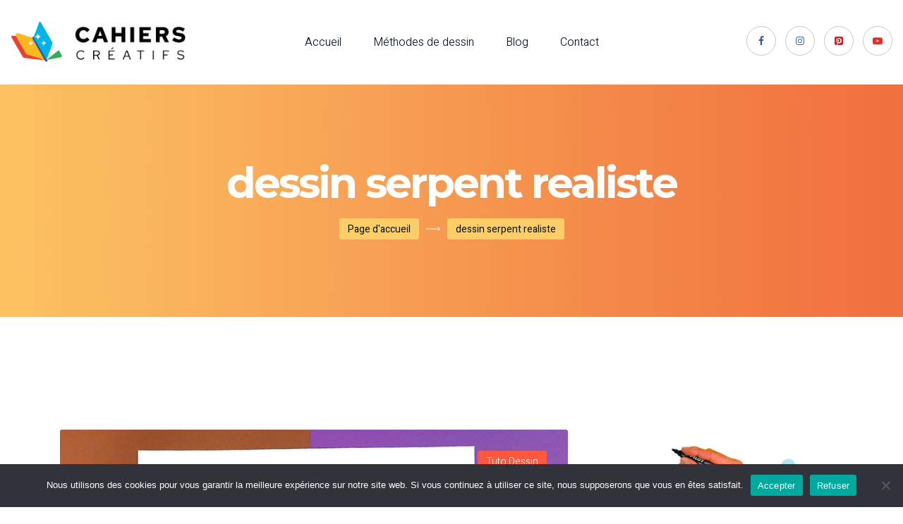

--- FILE ---
content_type: text/html; charset=UTF-8
request_url: https://www.cahiers-creatifs.com/tag/dessin-serpent-realiste/
body_size: 16273
content:
<!DOCTYPE html>
<html dir="ltr" lang="fr-FR" prefix="og: https://ogp.me/ns#" class="no-js">
<head>
	<meta charset="UTF-8">
	<meta name="viewport" content="width=device-width, initial-scale=1, shrink-to-fit=no">
    <meta name="format-detection" content="telephone=no">
	<link rel="profile" href="//gmpg.org/xfn/11">
	<title>dessin serpent realiste - Méthodes pour apprendre à dessiner | cahiers-creatifs.com</title>
	<style>img:is([sizes="auto" i], [sizes^="auto," i]) { contain-intrinsic-size: 3000px 1500px }</style>
	
		<!-- All in One SEO 4.7.9 - aioseo.com -->
	<meta name="robots" content="max-image-preview:large" />
	<link rel="canonical" href="https://www.cahiers-creatifs.com/tag/dessin-serpent-realiste/" />
	<meta name="generator" content="All in One SEO (AIOSEO) 4.7.9" />
		<script type="application/ld+json" class="aioseo-schema">
			{"@context":"https:\/\/schema.org","@graph":[{"@type":"BreadcrumbList","@id":"https:\/\/www.cahiers-creatifs.com\/tag\/dessin-serpent-realiste\/#breadcrumblist","itemListElement":[{"@type":"ListItem","@id":"https:\/\/www.cahiers-creatifs.com\/#listItem","position":1,"name":"Domicile","item":"https:\/\/www.cahiers-creatifs.com\/","nextItem":{"@type":"ListItem","@id":"https:\/\/www.cahiers-creatifs.com\/tag\/dessin-serpent-realiste\/#listItem","name":"dessin serpent realiste"}},{"@type":"ListItem","@id":"https:\/\/www.cahiers-creatifs.com\/tag\/dessin-serpent-realiste\/#listItem","position":2,"name":"dessin serpent realiste","previousItem":{"@type":"ListItem","@id":"https:\/\/www.cahiers-creatifs.com\/#listItem","name":"Domicile"}}]},{"@type":"CollectionPage","@id":"https:\/\/www.cahiers-creatifs.com\/tag\/dessin-serpent-realiste\/#collectionpage","url":"https:\/\/www.cahiers-creatifs.com\/tag\/dessin-serpent-realiste\/","name":"dessin serpent realiste - M\u00e9thodes pour apprendre \u00e0 dessiner | cahiers-creatifs.com","inLanguage":"fr-FR","isPartOf":{"@id":"https:\/\/www.cahiers-creatifs.com\/#website"},"breadcrumb":{"@id":"https:\/\/www.cahiers-creatifs.com\/tag\/dessin-serpent-realiste\/#breadcrumblist"}},{"@type":"Organization","@id":"https:\/\/www.cahiers-creatifs.com\/#organization","name":"Les cahiers cr\u00e9atifs","description":"D\u00e9couvrez des m\u00e9thodes de dessin, cahiers d'activit\u00e9s, carnets de voyage, agendas, livres de coloriage et carnets lign\u00e9s \u00e0 offrir en cadeau !","url":"https:\/\/www.cahiers-creatifs.com\/","logo":{"@type":"ImageObject","url":"https:\/\/cahiers-creatifs.com\/wp-content\/uploads\/2021\/02\/preloader.png","@id":"https:\/\/www.cahiers-creatifs.com\/tag\/dessin-serpent-realiste\/#organizationLogo"},"image":{"@id":"https:\/\/www.cahiers-creatifs.com\/tag\/dessin-serpent-realiste\/#organizationLogo"},"sameAs":["https:\/\/www.facebook.com\/cahierscreatifs\/","https:\/\/www.instagram.com\/cahierscreatifs\/","https:\/\/www.pinterest.fr\/cahierscreatifs"]},{"@type":"WebSite","@id":"https:\/\/www.cahiers-creatifs.com\/#website","url":"https:\/\/www.cahiers-creatifs.com\/","name":"M\u00e9thodes pour apprendre \u00e0 dessiner | cahiers-creatifs.com","description":"D\u00e9couvrez des m\u00e9thodes de dessin, cahiers d'activit\u00e9s, carnets de voyage, agendas, livres de coloriage et carnets lign\u00e9s \u00e0 offrir en cadeau !","inLanguage":"fr-FR","publisher":{"@id":"https:\/\/www.cahiers-creatifs.com\/#organization"}}]}
		</script>
		<!-- All in One SEO -->

<link rel='dns-prefetch' href='//www.googletagmanager.com' />
<link rel='dns-prefetch' href='//fonts.googleapis.com' />
<link rel="alternate" type="application/rss+xml" title="Méthodes pour apprendre à dessiner | cahiers-creatifs.com &raquo; Flux" href="https://www.cahiers-creatifs.com/feed/" />
<link rel="alternate" type="application/rss+xml" title="Méthodes pour apprendre à dessiner | cahiers-creatifs.com &raquo; Flux des commentaires" href="https://www.cahiers-creatifs.com/comments/feed/" />
<link rel="alternate" type="application/rss+xml" title="Méthodes pour apprendre à dessiner | cahiers-creatifs.com &raquo; Flux de l’étiquette dessin serpent realiste" href="https://www.cahiers-creatifs.com/tag/dessin-serpent-realiste/feed/" />
<script>
window._wpemojiSettings = {"baseUrl":"https:\/\/s.w.org\/images\/core\/emoji\/15.0.3\/72x72\/","ext":".png","svgUrl":"https:\/\/s.w.org\/images\/core\/emoji\/15.0.3\/svg\/","svgExt":".svg","source":{"concatemoji":"https:\/\/www.cahiers-creatifs.com\/wp-includes\/js\/wp-emoji-release.min.js?ver=6.7.4"}};
/*! This file is auto-generated */
!function(i,n){var o,s,e;function c(e){try{var t={supportTests:e,timestamp:(new Date).valueOf()};sessionStorage.setItem(o,JSON.stringify(t))}catch(e){}}function p(e,t,n){e.clearRect(0,0,e.canvas.width,e.canvas.height),e.fillText(t,0,0);var t=new Uint32Array(e.getImageData(0,0,e.canvas.width,e.canvas.height).data),r=(e.clearRect(0,0,e.canvas.width,e.canvas.height),e.fillText(n,0,0),new Uint32Array(e.getImageData(0,0,e.canvas.width,e.canvas.height).data));return t.every(function(e,t){return e===r[t]})}function u(e,t,n){switch(t){case"flag":return n(e,"\ud83c\udff3\ufe0f\u200d\u26a7\ufe0f","\ud83c\udff3\ufe0f\u200b\u26a7\ufe0f")?!1:!n(e,"\ud83c\uddfa\ud83c\uddf3","\ud83c\uddfa\u200b\ud83c\uddf3")&&!n(e,"\ud83c\udff4\udb40\udc67\udb40\udc62\udb40\udc65\udb40\udc6e\udb40\udc67\udb40\udc7f","\ud83c\udff4\u200b\udb40\udc67\u200b\udb40\udc62\u200b\udb40\udc65\u200b\udb40\udc6e\u200b\udb40\udc67\u200b\udb40\udc7f");case"emoji":return!n(e,"\ud83d\udc26\u200d\u2b1b","\ud83d\udc26\u200b\u2b1b")}return!1}function f(e,t,n){var r="undefined"!=typeof WorkerGlobalScope&&self instanceof WorkerGlobalScope?new OffscreenCanvas(300,150):i.createElement("canvas"),a=r.getContext("2d",{willReadFrequently:!0}),o=(a.textBaseline="top",a.font="600 32px Arial",{});return e.forEach(function(e){o[e]=t(a,e,n)}),o}function t(e){var t=i.createElement("script");t.src=e,t.defer=!0,i.head.appendChild(t)}"undefined"!=typeof Promise&&(o="wpEmojiSettingsSupports",s=["flag","emoji"],n.supports={everything:!0,everythingExceptFlag:!0},e=new Promise(function(e){i.addEventListener("DOMContentLoaded",e,{once:!0})}),new Promise(function(t){var n=function(){try{var e=JSON.parse(sessionStorage.getItem(o));if("object"==typeof e&&"number"==typeof e.timestamp&&(new Date).valueOf()<e.timestamp+604800&&"object"==typeof e.supportTests)return e.supportTests}catch(e){}return null}();if(!n){if("undefined"!=typeof Worker&&"undefined"!=typeof OffscreenCanvas&&"undefined"!=typeof URL&&URL.createObjectURL&&"undefined"!=typeof Blob)try{var e="postMessage("+f.toString()+"("+[JSON.stringify(s),u.toString(),p.toString()].join(",")+"));",r=new Blob([e],{type:"text/javascript"}),a=new Worker(URL.createObjectURL(r),{name:"wpTestEmojiSupports"});return void(a.onmessage=function(e){c(n=e.data),a.terminate(),t(n)})}catch(e){}c(n=f(s,u,p))}t(n)}).then(function(e){for(var t in e)n.supports[t]=e[t],n.supports.everything=n.supports.everything&&n.supports[t],"flag"!==t&&(n.supports.everythingExceptFlag=n.supports.everythingExceptFlag&&n.supports[t]);n.supports.everythingExceptFlag=n.supports.everythingExceptFlag&&!n.supports.flag,n.DOMReady=!1,n.readyCallback=function(){n.DOMReady=!0}}).then(function(){return e}).then(function(){var e;n.supports.everything||(n.readyCallback(),(e=n.source||{}).concatemoji?t(e.concatemoji):e.wpemoji&&e.twemoji&&(t(e.twemoji),t(e.wpemoji)))}))}((window,document),window._wpemojiSettings);
</script>
<link rel='stylesheet' id='sbi_styles-css' href='https://www.cahiers-creatifs.com/wp-content/plugins/instagram-feed/css/sbi-styles.min.css?ver=6.6.1' media='all' />
<style id='wp-emoji-styles-inline-css'>

	img.wp-smiley, img.emoji {
		display: inline !important;
		border: none !important;
		box-shadow: none !important;
		height: 1em !important;
		width: 1em !important;
		margin: 0 0.07em !important;
		vertical-align: -0.1em !important;
		background: none !important;
		padding: 0 !important;
	}
</style>
<link rel='stylesheet' id='wp-block-library-css' href='https://www.cahiers-creatifs.com/wp-includes/css/dist/block-library/style.min.css?ver=6.7.4' media='all' />
<style id='wp-block-library-theme-inline-css'>
.wp-block-audio :where(figcaption){color:#555;font-size:13px;text-align:center}.is-dark-theme .wp-block-audio :where(figcaption){color:#ffffffa6}.wp-block-audio{margin:0 0 1em}.wp-block-code{border:1px solid #ccc;border-radius:4px;font-family:Menlo,Consolas,monaco,monospace;padding:.8em 1em}.wp-block-embed :where(figcaption){color:#555;font-size:13px;text-align:center}.is-dark-theme .wp-block-embed :where(figcaption){color:#ffffffa6}.wp-block-embed{margin:0 0 1em}.blocks-gallery-caption{color:#555;font-size:13px;text-align:center}.is-dark-theme .blocks-gallery-caption{color:#ffffffa6}:root :where(.wp-block-image figcaption){color:#555;font-size:13px;text-align:center}.is-dark-theme :root :where(.wp-block-image figcaption){color:#ffffffa6}.wp-block-image{margin:0 0 1em}.wp-block-pullquote{border-bottom:4px solid;border-top:4px solid;color:currentColor;margin-bottom:1.75em}.wp-block-pullquote cite,.wp-block-pullquote footer,.wp-block-pullquote__citation{color:currentColor;font-size:.8125em;font-style:normal;text-transform:uppercase}.wp-block-quote{border-left:.25em solid;margin:0 0 1.75em;padding-left:1em}.wp-block-quote cite,.wp-block-quote footer{color:currentColor;font-size:.8125em;font-style:normal;position:relative}.wp-block-quote:where(.has-text-align-right){border-left:none;border-right:.25em solid;padding-left:0;padding-right:1em}.wp-block-quote:where(.has-text-align-center){border:none;padding-left:0}.wp-block-quote.is-large,.wp-block-quote.is-style-large,.wp-block-quote:where(.is-style-plain){border:none}.wp-block-search .wp-block-search__label{font-weight:700}.wp-block-search__button{border:1px solid #ccc;padding:.375em .625em}:where(.wp-block-group.has-background){padding:1.25em 2.375em}.wp-block-separator.has-css-opacity{opacity:.4}.wp-block-separator{border:none;border-bottom:2px solid;margin-left:auto;margin-right:auto}.wp-block-separator.has-alpha-channel-opacity{opacity:1}.wp-block-separator:not(.is-style-wide):not(.is-style-dots){width:100px}.wp-block-separator.has-background:not(.is-style-dots){border-bottom:none;height:1px}.wp-block-separator.has-background:not(.is-style-wide):not(.is-style-dots){height:2px}.wp-block-table{margin:0 0 1em}.wp-block-table td,.wp-block-table th{word-break:normal}.wp-block-table :where(figcaption){color:#555;font-size:13px;text-align:center}.is-dark-theme .wp-block-table :where(figcaption){color:#ffffffa6}.wp-block-video :where(figcaption){color:#555;font-size:13px;text-align:center}.is-dark-theme .wp-block-video :where(figcaption){color:#ffffffa6}.wp-block-video{margin:0 0 1em}:root :where(.wp-block-template-part.has-background){margin-bottom:0;margin-top:0;padding:1.25em 2.375em}
</style>
<style id='classic-theme-styles-inline-css'>
/*! This file is auto-generated */
.wp-block-button__link{color:#fff;background-color:#32373c;border-radius:9999px;box-shadow:none;text-decoration:none;padding:calc(.667em + 2px) calc(1.333em + 2px);font-size:1.125em}.wp-block-file__button{background:#32373c;color:#fff;text-decoration:none}
</style>
<style id='global-styles-inline-css'>
:root{--wp--preset--aspect-ratio--square: 1;--wp--preset--aspect-ratio--4-3: 4/3;--wp--preset--aspect-ratio--3-4: 3/4;--wp--preset--aspect-ratio--3-2: 3/2;--wp--preset--aspect-ratio--2-3: 2/3;--wp--preset--aspect-ratio--16-9: 16/9;--wp--preset--aspect-ratio--9-16: 9/16;--wp--preset--color--black: #000000;--wp--preset--color--cyan-bluish-gray: #abb8c3;--wp--preset--color--white: #ffffff;--wp--preset--color--pale-pink: #f78da7;--wp--preset--color--vivid-red: #cf2e2e;--wp--preset--color--luminous-vivid-orange: #ff6900;--wp--preset--color--luminous-vivid-amber: #fcb900;--wp--preset--color--light-green-cyan: #7bdcb5;--wp--preset--color--vivid-green-cyan: #00d084;--wp--preset--color--pale-cyan-blue: #8ed1fc;--wp--preset--color--vivid-cyan-blue: #0693e3;--wp--preset--color--vivid-purple: #9b51e0;--wp--preset--gradient--vivid-cyan-blue-to-vivid-purple: linear-gradient(135deg,rgba(6,147,227,1) 0%,rgb(155,81,224) 100%);--wp--preset--gradient--light-green-cyan-to-vivid-green-cyan: linear-gradient(135deg,rgb(122,220,180) 0%,rgb(0,208,130) 100%);--wp--preset--gradient--luminous-vivid-amber-to-luminous-vivid-orange: linear-gradient(135deg,rgba(252,185,0,1) 0%,rgba(255,105,0,1) 100%);--wp--preset--gradient--luminous-vivid-orange-to-vivid-red: linear-gradient(135deg,rgba(255,105,0,1) 0%,rgb(207,46,46) 100%);--wp--preset--gradient--very-light-gray-to-cyan-bluish-gray: linear-gradient(135deg,rgb(238,238,238) 0%,rgb(169,184,195) 100%);--wp--preset--gradient--cool-to-warm-spectrum: linear-gradient(135deg,rgb(74,234,220) 0%,rgb(151,120,209) 20%,rgb(207,42,186) 40%,rgb(238,44,130) 60%,rgb(251,105,98) 80%,rgb(254,248,76) 100%);--wp--preset--gradient--blush-light-purple: linear-gradient(135deg,rgb(255,206,236) 0%,rgb(152,150,240) 100%);--wp--preset--gradient--blush-bordeaux: linear-gradient(135deg,rgb(254,205,165) 0%,rgb(254,45,45) 50%,rgb(107,0,62) 100%);--wp--preset--gradient--luminous-dusk: linear-gradient(135deg,rgb(255,203,112) 0%,rgb(199,81,192) 50%,rgb(65,88,208) 100%);--wp--preset--gradient--pale-ocean: linear-gradient(135deg,rgb(255,245,203) 0%,rgb(182,227,212) 50%,rgb(51,167,181) 100%);--wp--preset--gradient--electric-grass: linear-gradient(135deg,rgb(202,248,128) 0%,rgb(113,206,126) 100%);--wp--preset--gradient--midnight: linear-gradient(135deg,rgb(2,3,129) 0%,rgb(40,116,252) 100%);--wp--preset--font-size--small: 13px;--wp--preset--font-size--medium: 20px;--wp--preset--font-size--large: 36px;--wp--preset--font-size--x-large: 42px;--wp--preset--spacing--20: 0.44rem;--wp--preset--spacing--30: 0.67rem;--wp--preset--spacing--40: 1rem;--wp--preset--spacing--50: 1.5rem;--wp--preset--spacing--60: 2.25rem;--wp--preset--spacing--70: 3.38rem;--wp--preset--spacing--80: 5.06rem;--wp--preset--shadow--natural: 6px 6px 9px rgba(0, 0, 0, 0.2);--wp--preset--shadow--deep: 12px 12px 50px rgba(0, 0, 0, 0.4);--wp--preset--shadow--sharp: 6px 6px 0px rgba(0, 0, 0, 0.2);--wp--preset--shadow--outlined: 6px 6px 0px -3px rgba(255, 255, 255, 1), 6px 6px rgba(0, 0, 0, 1);--wp--preset--shadow--crisp: 6px 6px 0px rgba(0, 0, 0, 1);}:where(.is-layout-flex){gap: 0.5em;}:where(.is-layout-grid){gap: 0.5em;}body .is-layout-flex{display: flex;}.is-layout-flex{flex-wrap: wrap;align-items: center;}.is-layout-flex > :is(*, div){margin: 0;}body .is-layout-grid{display: grid;}.is-layout-grid > :is(*, div){margin: 0;}:where(.wp-block-columns.is-layout-flex){gap: 2em;}:where(.wp-block-columns.is-layout-grid){gap: 2em;}:where(.wp-block-post-template.is-layout-flex){gap: 1.25em;}:where(.wp-block-post-template.is-layout-grid){gap: 1.25em;}.has-black-color{color: var(--wp--preset--color--black) !important;}.has-cyan-bluish-gray-color{color: var(--wp--preset--color--cyan-bluish-gray) !important;}.has-white-color{color: var(--wp--preset--color--white) !important;}.has-pale-pink-color{color: var(--wp--preset--color--pale-pink) !important;}.has-vivid-red-color{color: var(--wp--preset--color--vivid-red) !important;}.has-luminous-vivid-orange-color{color: var(--wp--preset--color--luminous-vivid-orange) !important;}.has-luminous-vivid-amber-color{color: var(--wp--preset--color--luminous-vivid-amber) !important;}.has-light-green-cyan-color{color: var(--wp--preset--color--light-green-cyan) !important;}.has-vivid-green-cyan-color{color: var(--wp--preset--color--vivid-green-cyan) !important;}.has-pale-cyan-blue-color{color: var(--wp--preset--color--pale-cyan-blue) !important;}.has-vivid-cyan-blue-color{color: var(--wp--preset--color--vivid-cyan-blue) !important;}.has-vivid-purple-color{color: var(--wp--preset--color--vivid-purple) !important;}.has-black-background-color{background-color: var(--wp--preset--color--black) !important;}.has-cyan-bluish-gray-background-color{background-color: var(--wp--preset--color--cyan-bluish-gray) !important;}.has-white-background-color{background-color: var(--wp--preset--color--white) !important;}.has-pale-pink-background-color{background-color: var(--wp--preset--color--pale-pink) !important;}.has-vivid-red-background-color{background-color: var(--wp--preset--color--vivid-red) !important;}.has-luminous-vivid-orange-background-color{background-color: var(--wp--preset--color--luminous-vivid-orange) !important;}.has-luminous-vivid-amber-background-color{background-color: var(--wp--preset--color--luminous-vivid-amber) !important;}.has-light-green-cyan-background-color{background-color: var(--wp--preset--color--light-green-cyan) !important;}.has-vivid-green-cyan-background-color{background-color: var(--wp--preset--color--vivid-green-cyan) !important;}.has-pale-cyan-blue-background-color{background-color: var(--wp--preset--color--pale-cyan-blue) !important;}.has-vivid-cyan-blue-background-color{background-color: var(--wp--preset--color--vivid-cyan-blue) !important;}.has-vivid-purple-background-color{background-color: var(--wp--preset--color--vivid-purple) !important;}.has-black-border-color{border-color: var(--wp--preset--color--black) !important;}.has-cyan-bluish-gray-border-color{border-color: var(--wp--preset--color--cyan-bluish-gray) !important;}.has-white-border-color{border-color: var(--wp--preset--color--white) !important;}.has-pale-pink-border-color{border-color: var(--wp--preset--color--pale-pink) !important;}.has-vivid-red-border-color{border-color: var(--wp--preset--color--vivid-red) !important;}.has-luminous-vivid-orange-border-color{border-color: var(--wp--preset--color--luminous-vivid-orange) !important;}.has-luminous-vivid-amber-border-color{border-color: var(--wp--preset--color--luminous-vivid-amber) !important;}.has-light-green-cyan-border-color{border-color: var(--wp--preset--color--light-green-cyan) !important;}.has-vivid-green-cyan-border-color{border-color: var(--wp--preset--color--vivid-green-cyan) !important;}.has-pale-cyan-blue-border-color{border-color: var(--wp--preset--color--pale-cyan-blue) !important;}.has-vivid-cyan-blue-border-color{border-color: var(--wp--preset--color--vivid-cyan-blue) !important;}.has-vivid-purple-border-color{border-color: var(--wp--preset--color--vivid-purple) !important;}.has-vivid-cyan-blue-to-vivid-purple-gradient-background{background: var(--wp--preset--gradient--vivid-cyan-blue-to-vivid-purple) !important;}.has-light-green-cyan-to-vivid-green-cyan-gradient-background{background: var(--wp--preset--gradient--light-green-cyan-to-vivid-green-cyan) !important;}.has-luminous-vivid-amber-to-luminous-vivid-orange-gradient-background{background: var(--wp--preset--gradient--luminous-vivid-amber-to-luminous-vivid-orange) !important;}.has-luminous-vivid-orange-to-vivid-red-gradient-background{background: var(--wp--preset--gradient--luminous-vivid-orange-to-vivid-red) !important;}.has-very-light-gray-to-cyan-bluish-gray-gradient-background{background: var(--wp--preset--gradient--very-light-gray-to-cyan-bluish-gray) !important;}.has-cool-to-warm-spectrum-gradient-background{background: var(--wp--preset--gradient--cool-to-warm-spectrum) !important;}.has-blush-light-purple-gradient-background{background: var(--wp--preset--gradient--blush-light-purple) !important;}.has-blush-bordeaux-gradient-background{background: var(--wp--preset--gradient--blush-bordeaux) !important;}.has-luminous-dusk-gradient-background{background: var(--wp--preset--gradient--luminous-dusk) !important;}.has-pale-ocean-gradient-background{background: var(--wp--preset--gradient--pale-ocean) !important;}.has-electric-grass-gradient-background{background: var(--wp--preset--gradient--electric-grass) !important;}.has-midnight-gradient-background{background: var(--wp--preset--gradient--midnight) !important;}.has-small-font-size{font-size: var(--wp--preset--font-size--small) !important;}.has-medium-font-size{font-size: var(--wp--preset--font-size--medium) !important;}.has-large-font-size{font-size: var(--wp--preset--font-size--large) !important;}.has-x-large-font-size{font-size: var(--wp--preset--font-size--x-large) !important;}
:where(.wp-block-post-template.is-layout-flex){gap: 1.25em;}:where(.wp-block-post-template.is-layout-grid){gap: 1.25em;}
:where(.wp-block-columns.is-layout-flex){gap: 2em;}:where(.wp-block-columns.is-layout-grid){gap: 2em;}
:root :where(.wp-block-pullquote){font-size: 1.5em;line-height: 1.6;}
</style>
<link rel='stylesheet' id='contact-form-7-css' href='https://www.cahiers-creatifs.com/wp-content/plugins/contact-form-7/includes/css/styles.css?ver=6.0.3' media='all' />
<link rel='stylesheet' id='cookie-notice-front-css' href='https://www.cahiers-creatifs.com/wp-content/plugins/cookie-notice/css/front.min.css?ver=2.5.5' media='all' />
<link rel='stylesheet' id='font-awesome-css' href='https://www.cahiers-creatifs.com/wp-content/themes/cognio/css/font-awesome.css?ver=6.7.4' media='all' />
<style id='akismet-widget-style-inline-css'>

			.a-stats {
				--akismet-color-mid-green: #357b49;
				--akismet-color-white: #fff;
				--akismet-color-light-grey: #f6f7f7;

				max-width: 350px;
				width: auto;
			}

			.a-stats * {
				all: unset;
				box-sizing: border-box;
			}

			.a-stats strong {
				font-weight: 600;
			}

			.a-stats a.a-stats__link,
			.a-stats a.a-stats__link:visited,
			.a-stats a.a-stats__link:active {
				background: var(--akismet-color-mid-green);
				border: none;
				box-shadow: none;
				border-radius: 8px;
				color: var(--akismet-color-white);
				cursor: pointer;
				display: block;
				font-family: -apple-system, BlinkMacSystemFont, 'Segoe UI', 'Roboto', 'Oxygen-Sans', 'Ubuntu', 'Cantarell', 'Helvetica Neue', sans-serif;
				font-weight: 500;
				padding: 12px;
				text-align: center;
				text-decoration: none;
				transition: all 0.2s ease;
			}

			/* Extra specificity to deal with TwentyTwentyOne focus style */
			.widget .a-stats a.a-stats__link:focus {
				background: var(--akismet-color-mid-green);
				color: var(--akismet-color-white);
				text-decoration: none;
			}

			.a-stats a.a-stats__link:hover {
				filter: brightness(110%);
				box-shadow: 0 4px 12px rgba(0, 0, 0, 0.06), 0 0 2px rgba(0, 0, 0, 0.16);
			}

			.a-stats .count {
				color: var(--akismet-color-white);
				display: block;
				font-size: 1.5em;
				line-height: 1.4;
				padding: 0 13px;
				white-space: nowrap;
			}
		
</style>
<link rel='stylesheet' id='ico-css' href='https://www.cahiers-creatifs.com/wp-content/themes/cognio/css/icomoon.css?ver=6.7.4' media='all' />
<link rel='stylesheet' id='themeicon-css' href='https://www.cahiers-creatifs.com/wp-content/themes/cognio/css/themeicon.css?ver=6.7.4' media='all' />
<link rel='stylesheet' id='cognio-google-font-css' href='//fonts.googleapis.com/css?family=Heebo%3A300%2C300i%2C400%2C500%2C700%7CMontserrat%3A300%2C400%2C500%2C600%2C700%7CPlayfair+Display%3A400&#038;subset=latin-ext&#038;ver=6.7.4' media='all' />
<link rel='stylesheet' id='bootstrap-css' href='https://www.cahiers-creatifs.com/wp-content/themes/cognio/css/bootstrap.min.css?ver=6.7.4' media='all' />
<link rel='stylesheet' id='cognio-animations-css' href='https://www.cahiers-creatifs.com/wp-content/themes/cognio/css/animations.css?ver=6.7.4' media='all' />
<link rel='stylesheet' id='cognio-main-css' href='https://www.cahiers-creatifs.com/wp-content/themes/cognio/css/main.css?ver=6.7.4' media='all' />
<style id='cognio-main-inline-css'>
/* Customizer options */  span.taxonomy-name-title { display: none; }
</style>
<link rel='stylesheet' id='cognio-style-css' href='https://www.cahiers-creatifs.com/wp-content/themes/cognio/style.css?ver=6.7.4' media='all' />
<script id="cookie-notice-front-js-before">
var cnArgs = {"ajaxUrl":"https:\/\/www.cahiers-creatifs.com\/wp-admin\/admin-ajax.php","nonce":"0d6bbe347c","hideEffect":"fade","position":"bottom","onScroll":false,"onScrollOffset":100,"onClick":false,"cookieName":"cookie_notice_accepted","cookieTime":2592000,"cookieTimeRejected":2592000,"globalCookie":false,"redirection":false,"cache":false,"revokeCookies":false,"revokeCookiesOpt":"automatic"};
</script>
<script src="https://www.cahiers-creatifs.com/wp-content/plugins/cookie-notice/js/front.min.js?ver=2.5.5" id="cookie-notice-front-js"></script>
<script src="https://www.cahiers-creatifs.com/wp-includes/js/jquery/jquery.min.js?ver=3.7.1" id="jquery-core-js"></script>
<script src="https://www.cahiers-creatifs.com/wp-includes/js/jquery/jquery-migrate.min.js?ver=3.4.1" id="jquery-migrate-js"></script>
<script src="https://www.cahiers-creatifs.com/wp-content/themes/cognio/js/vendor/modernizr-custom.js?ver=2.6.2" id="cognio-modernizr-js"></script>

<!-- Extrait de code de la balise Google (gtag.js) ajouté par Site Kit -->
<!-- Extrait Google Analytics ajouté par Site Kit -->
<script src="https://www.googletagmanager.com/gtag/js?id=GT-M6PN9S4" id="google_gtagjs-js" async></script>
<script id="google_gtagjs-js-after">
window.dataLayer = window.dataLayer || [];function gtag(){dataLayer.push(arguments);}
gtag("set","linker",{"domains":["www.cahiers-creatifs.com"]});
gtag("js", new Date());
gtag("set", "developer_id.dZTNiMT", true);
gtag("config", "GT-M6PN9S4");
</script>
<link rel="EditURI" type="application/rsd+xml" title="RSD" href="https://www.cahiers-creatifs.com/xmlrpc.php?rsd" />
<meta name="generator" content="WordPress 6.7.4" />
<meta name="generator" content="Site Kit by Google 1.170.0" />
<!-- Balises Meta Google AdSense ajoutées par Site Kit -->
<meta name="google-adsense-platform-account" content="ca-host-pub-2644536267352236">
<meta name="google-adsense-platform-domain" content="sitekit.withgoogle.com">
<!-- Fin des balises Meta End Google AdSense ajoutées par Site Kit -->
<link rel="icon" href="https://www.cahiers-creatifs.com/wp-content/uploads/2021/02/cropped-favicon-32x32.png" sizes="32x32" />
<link rel="icon" href="https://www.cahiers-creatifs.com/wp-content/uploads/2021/02/cropped-favicon-192x192.png" sizes="192x192" />
<link rel="apple-touch-icon" href="https://www.cahiers-creatifs.com/wp-content/uploads/2021/02/cropped-favicon-180x180.png" />
<meta name="msapplication-TileImage" content="https://www.cahiers-creatifs.com/wp-content/uploads/2021/02/cropped-favicon-270x270.png" />
</head>
<!-- Facebook Pixel Code -->
<script>
  !function(f,b,e,v,n,t,s)
  {if(f.fbq)return;n=f.fbq=function(){n.callMethod?
  n.callMethod.apply(n,arguments):n.queue.push(arguments)};
  if(!f._fbq)f._fbq=n;n.push=n;n.loaded=!0;n.version='2.0';
  n.queue=[];t=b.createElement(e);t.async=!0;
  t.src=v;s=b.getElementsByTagName(e)[0];
  s.parentNode.insertBefore(t,s)}(window, document,'script',
  'https://connect.facebook.net/en_US/fbevents.js');
  fbq('init', '1971385153013061');
  fbq('track', 'PageView');
</script>
<noscript><img height="1" width="1" style="display:none"
  src="https://www.facebook.com/tr?id=1971385153013061&ev=PageView&noscript=1"
/></noscript>
<!-- End Facebook Pixel Code -->
<body class="archive tag tag-dessin-serpent-realiste tag-333 cookies-not-set masthead-fixed archive-list-view">
	<!-- page preloader -->
	<div class="preloader">
		<div data-delay="150" class="preloader_css  pulse"></div>
	</div>

<!-- search modal -->
<div class="modal" tabindex="-1" role="dialog" aria-labelledby="search_modal" id="search_modal">

	<div class="widget widget_search">
		
<form role="search" method="get" class="search-form" action="https://www.cahiers-creatifs.com/">
	<div class="form-group">
		<label>
            <span class="screen-reader-text">Search for:</span>
			<input type="search" class="search-field form-control"
			       placeholder="Search"
			       value="" name="s"
			       title="Search for:"/>
		</label>
	</div>
	<button type="submit" class="search-submit">
		<span class="screen-reader-text">Search</span>
	</button>
</form>
	</div>
</div>

<!-- login modal -->
<div class="modal ls bordered" id="login_modal">
    <div class="modal_login_form">
        <div class="menu-form ls text-center" >

            <a href="#" data-dismiss="modal" aria-label="Close" class="remove"><i class="fa fa-times"></i></a>
                        <h4 class="special-heading text-center">
                <span>Sign in to cognio</span>
            </h4>
            <div class="divider-35"></div>
            
            <form name="loginform" id="loginform" action="https://www.cahiers-creatifs.com/login/" method="post"><p class="login-username">
				<label for="user_login">Username</label>
				<input type="text" name="log" id="user_login" autocomplete="username" class="input" value="" size="20" />
			</p><p class="login-password">
				<label for="user_pass">Password</label>
				<input type="password" name="pwd" id="user_pass" autocomplete="current-password" spellcheck="false" class="input" value="" size="20" />
			</p><p class="login-remember"><label><input name="rememberme" type="checkbox" id="rememberme" value="forever" /> Remember Me</label></p><p class="login-submit">
				<input type="submit" name="wp-submit" id="wp-submit" class="button button-primary" value="Get Started" />
				<input type="hidden" name="redirect_to" value="https://www.cahiers-creatifs.com/tag/dessin-serpent-realiste/" />
			</p></form>            <div class="divider-30"></div>
            <a href="https://www.cahiers-creatifs.com/login/?action=lostpassword">Lost your password?</a>
        </div>
        <div class="menu-img ls ms d-flex flex-column align-items-center justify-content-center s-overlay cover-image p-20 text-center">
                        <h5 class="special-heading">
                <span>Hello, Friend!</span>
            </h5>
            <div class="divider-40"></div>
                                    <div class="divider-40"></div>
            <button type="submit" class="btn btn-short btn-maincolor registrate_modal_window modal_window">Sign up</button>
                    </div>
    </div>
</div>


<!-- Contact modal -->
<div class="modal ls" id="contact_modal">
        <div class="modal_login_form">
            <div class="menu-form ls " >

                <a href="#" data-dismiss="modal" aria-label="Close" class="remove"><i class="fa fa-times"></i></a>

                <h5 class="special-heading">
                    <span>Ask a <mark>question</mark></span>
                </h5>
                
                <div class="divider-35"></div>
            </div>

        </div>
</div>

<!-- wrappers for visual page editor and boxed version of template -->
<div id="canvas" class=""
	>
	<div id="box_wrapper" class="">
		<!-- template sections -->
		<header class="page_header   ls   s-overlay"
        >
    <div class="container-fluid">
        <div class="row align-items-center">
            <div class="col-xl-3 col-md-6 col-sm-4 col-10">
                <a href="https://www.cahiers-creatifs.com/"
   rel="home" class="logo logo_image_only">
			<img class="logo-color" src="//cahiers-creatifs.com/wp-content/uploads/2021/02/logo-cahiers-creatifs-1200x275px.png" alt="">
	    	</a>            </div>
            <div class="col-xl-6 col-1 flex-menu ">
                <!-- main nav start -->
                <nav class="top-nav">
                    <ul id="menu-main_menu" class="sf-menu nav"><li id="menu-item-4438" class="menu-item menu-item-type-post_type menu-item-object-page menu-item-home menu-item-4438"><a href="https://www.cahiers-creatifs.com/" >Accueil</a></li>
<li id="menu-item-15900" class="menu-item menu-item-type-post_type menu-item-object-page menu-item-15900"><a href="https://www.cahiers-creatifs.com/methodes-apprendre-a-dessiner/" >Méthodes de dessin</a></li>
<li id="menu-item-16691" class="menu-item menu-item-type-post_type menu-item-object-page current_page_parent menu-item-16691"><a href="https://www.cahiers-creatifs.com/blog/" >Blog</a></li>
<li id="menu-item-1330" class="menu-item menu-item-type-post_type menu-item-object-page menu-item-1330"><a href="https://www.cahiers-creatifs.com/contact/" >Contact</a></li>
</ul>                </nav>
            </div>
            <div class="col-sm-7 col-md-5 col-lg-4 col-xl-3 text-center text-lg-right hidden-below-sm">
                                    <span class="social-icons">
                        
<span class="social-icons ">
	
            <a href="https://www.facebook.com/cahierscreatifs/"
               class="fa fa-facebook  color-icon border-icon rounded-icon">
                <span class=""></span>
            </a>
            
            <a href="https://www.instagram.com/cahierscreatifs/"
               class="fa fa-instagram  color-icon border-icon rounded-icon">
                <span class=""></span>
            </a>
            
            <a href="https://www.pinterest.fr/cahierscreatifs/"
               class="fa fa-pinterest-square  color-icon border-icon rounded-icon">
                <span class=""></span>
            </a>
            
            <a href="https://www.youtube.com/@cahierscreatifs"
               class="fa fa-youtube-play  color-icon border-icon rounded-icon">
                <span class=""></span>
            </a>
            </span>
                    </span>
                            </div>
        </div>
    </div>
    <!-- header toggler -->
    <span class="toggle_menu"><span></span></span>
</header>
<section class="page_title  ds s-pt-110 s-pb-110    s-pb-110 s-pb-110       cover-background"
        style="background-image:url(https://cahiers-creatifs.com/wp-content/uploads/2020/05/bg-title.jpg);">
	<div class="container">
		<div class="row">
			<div class="col-sm-12 text-center">
				<h1>
                <span class="taxonomy-name-title">Étiquette : </span><span>dessin serpent realiste</span>				</h1>
					<ol class="breadcrumb">
									<li class="breadcrumb-item first-item">
									<a href="https://www.cahiers-creatifs.com/">Page d'accueil</a></li>
																	<li class="breadcrumb-item last-item">dessin serpent realiste</li>
						</ol>
			</div>
		</div>
	</div>
</section><!--.page_title-->			<section class="ls page_content s-py-90 s-py-xl-160 c-gutter-60">
				<div class="container">
					<div class="row">

    <div id="content" class="col-12 col-xs-12 col-lg-8 column-main">
		
<article id="post-16829" class="vertical-item post post-over post-16829 type-post status-publish format-video has-post-thumbnail hentry category-tuto-dessin tag-apprendre-a-dessiner-un-serpent tag-comment-dessiner-serpent tag-comment-dessiner-un-serpent tag-comment-dessiner-un-serpent-cobra tag-comment-dessiner-un-serpent-facile tag-comment-dessiner-un-serpent-tres-facilement tag-dessin-serpent-facile tag-dessin-serpent-realiste tag-dessiner-serpent-facile tag-dessiner-un-serpent tag-dessiner-un-serpent-facile tag-dessiner-un-serpent-facilement tag-dessiner-un-serpent-realiste tag-serpent post_format-post-format-video">
    <div class="position-relative">
					<div class="item-media entry-thumbnail post-thumbnail  ">
				<img width="800" height="450" src="https://www.cahiers-creatifs.com/wp-content/uploads/2023/03/comment-dessiner-un-serpent.jpg" class="attachment-post-thumbnail size-post-thumbnail wp-post-image" alt="comment-dessiner-un-serpent" decoding="async" loading="lazy" srcset="https://www.cahiers-creatifs.com/wp-content/uploads/2023/03/comment-dessiner-un-serpent.jpg 800w, https://www.cahiers-creatifs.com/wp-content/uploads/2023/03/comment-dessiner-un-serpent-300x169.jpg 300w, https://www.cahiers-creatifs.com/wp-content/uploads/2023/03/comment-dessiner-un-serpent-768x432.jpg 768w" sizes="auto, (max-width: 800px) 100vw, 800px" />						<div class="media-links">
							<a class="abs-link" href="https://www.cahiers-creatifs.com/comment-dessiner-un-serpent/"></a>
						</div>
								</div> <!-- .item-media -->
		
		<span class="cat-links"><a href="https://www.cahiers-creatifs.com/category/tuto-dessin/">tuto dessin</a></span></div>
    <div class="item-content">
                                    <p class="item-meta mb-3">
                    <span class="time-meta"><a href="https://www.cahiers-creatifs.com/2023/02/27/" rel="bookmark"><time class="published entry-date" datetime="2023-02-27T18:00:07+01:00">27 février 2023</time></a></span>                </p>
                            <div class="entry-header">
            <h3 class="entry-title"><a href="https://www.cahiers-creatifs.com/comment-dessiner-un-serpent/" rel="bookmark">Comment dessiner un serpent ?</a></h3>        </div>

        <div class="entry-content mt-35">
            <h5>Apprenez à dessiner un serpent avec cette vidéo étape par étape</h5>
<p>Si vous voulez apprendre à dessiner un serpent au feutre, vous êtes au bon endroit ! Dans cet article, je vais vous guider étape par étape à travers le processus de création d&rsquo;un serpent réaliste en utilisant un feutre noir.</p>
<p><strong>Matériaux nécessaires :</strong></p>
<ul>
<li>Un feutre noir de qualité</li>
<li>Une feuille de papier de votre choix</li>
</ul>
<p><iframe loading="lazy" title="YouTube video player" src="https://www.youtube.com/embed/ZChx1kOBpnA" width="560" height="315" frameborder="0" allowfullscreen="allowfullscreen"><span data-mce-type="bookmark" style="display: inline-block; width: 0px; overflow: hidden; line-height: 0;" class="mce_SELRES_start">﻿</span></iframe></p>
<p><strong>Étape 1 : commencer par la queue</strong></p>
<p>Tout d&rsquo;abord, prenez votre feutre noir et commencez à dessiner la forme de la queue du serpent en utilisant une courbe. Assurez-vous de dessiner une ligne continue, sans interruption. La queue doit être assez longue et fine, comme celle d&rsquo;un serpent.</p>
<p><strong>Étape 2 : dessiner l&rsquo;œil</strong></p>
<p>Une fois que vous avez dessiné la queue, il est temps de s&rsquo;attaquer à l&rsquo;œil du serpent. Commencez par dessiner un petit cercle en haut de la queue, qui servira de base pour l&rsquo;œil. Ensuite, dessinez le contour de l&rsquo;œil en forme d&rsquo;amande. Le regard du serpent doit être perçant, donc n&rsquo;hésitez pas à ajouter quelques détails supplémentaires comme des sourcils pour donner du caractère.</p>
<p><strong>Étape 3 : ajouter les détails du visage</strong></p>
<p>Maintenant que l&rsquo;œil est en place, vous pouvez ajouter les détails du visage du serpent. Dessinez la partie supérieure de la tête en partant de l&rsquo;œil jusqu&rsquo;au bout du museau. Faites attention à la forme et à la taille de la tête, qui doivent être proportionnelles à celle de la queue.</p>
<p><strong>Étape 4 : dessiner la langue et le nez</strong></p>
<p>Une fois que la tête est en place, il est temps de dessiner la langue et le nez du serpent. Pour la langue, dessinez une longue ligne fine avec une pointe fourchue à l&rsquo;extrémité. Pour le nez, dessinez simplement deux petits points juste en dessous des yeux.</p>
<p><strong>Étape 5 : ajouter les effets de matière et de texture</strong></p>
<p>Pour donner l&rsquo;illusion d&rsquo;une peau de serpent, ajoutez des effets de matière et de texture en faisant une série de petits traits autour des yeux et sur la tête. Ces traits doivent être placés de manière aléatoire pour créer une texture organique. Ensuite, ajoutez des traits le long de la queue et des petits points sur la peau pour la rendre plus réaliste.</p>
<p><strong>Étape 6 : terminer la queue</strong></p>
<p>Pour finir la queue, prolongez-la jusqu&rsquo;à la fin de la feuille en ajoutant des lignes courbes et fines. Veillez à ce que la queue soit proportionnelle à la tête et au corps. Ajoutez également des traits pour donner un effet de matière et de texture à la peau.</p>
<p>&nbsp;</p>
<div id='gallery-1' class='gallery galleryid-16829 gallery-columns-2 gallery-size-large'><figure class='gallery-item'>
			<div class='gallery-icon landscape'>
				<img loading="lazy" decoding="async" width="600" height="440" src="https://www.cahiers-creatifs.com/wp-content/uploads/2023/03/comment-dessiner-un-serpent-photo-1.jpg" class="attachment-large size-large" alt="comment-dessiner-un-serpent-photo-1" srcset="https://www.cahiers-creatifs.com/wp-content/uploads/2023/03/comment-dessiner-un-serpent-photo-1.jpg 600w, https://www.cahiers-creatifs.com/wp-content/uploads/2023/03/comment-dessiner-un-serpent-photo-1-300x220.jpg 300w" sizes="auto, (max-width: 600px) 100vw, 600px" />
			</div></figure><figure class='gallery-item'>
			<div class='gallery-icon landscape'>
				<img loading="lazy" decoding="async" width="600" height="440" src="https://www.cahiers-creatifs.com/wp-content/uploads/2023/03/comment-dessiner-un-serpent-photo-2.jpg" class="attachment-large size-large" alt="comment-dessiner-un-serpent-photo-2" srcset="https://www.cahiers-creatifs.com/wp-content/uploads/2023/03/comment-dessiner-un-serpent-photo-2.jpg 600w, https://www.cahiers-creatifs.com/wp-content/uploads/2023/03/comment-dessiner-un-serpent-photo-2-300x220.jpg 300w" sizes="auto, (max-width: 600px) 100vw, 600px" />
			</div></figure><figure class='gallery-item'>
			<div class='gallery-icon landscape'>
				<img loading="lazy" decoding="async" width="600" height="440" src="https://www.cahiers-creatifs.com/wp-content/uploads/2023/03/comment-dessiner-un-serpent-photo-3.jpg" class="attachment-large size-large" alt="comment-dessiner-un-serpent-photo-3" srcset="https://www.cahiers-creatifs.com/wp-content/uploads/2023/03/comment-dessiner-un-serpent-photo-3.jpg 600w, https://www.cahiers-creatifs.com/wp-content/uploads/2023/03/comment-dessiner-un-serpent-photo-3-300x220.jpg 300w" sizes="auto, (max-width: 600px) 100vw, 600px" />
			</div></figure><figure class='gallery-item'>
			<div class='gallery-icon landscape'>
				<img loading="lazy" decoding="async" width="600" height="440" src="https://www.cahiers-creatifs.com/wp-content/uploads/2023/03/comment-dessiner-un-serpent-photo-4.jpg" class="attachment-large size-large" alt="comment-dessiner-un-serpent-photo-4" srcset="https://www.cahiers-creatifs.com/wp-content/uploads/2023/03/comment-dessiner-un-serpent-photo-4.jpg 600w, https://www.cahiers-creatifs.com/wp-content/uploads/2023/03/comment-dessiner-un-serpent-photo-4-300x220.jpg 300w" sizes="auto, (max-width: 600px) 100vw, 600px" />
			</div></figure>
		</div>

<p>&nbsp;</p>
<p><em><strong>Conclusion</strong></em></p>
<p>En résumé, pour dessiner un serpent au feutre noir, commencez par dessiner la queue, puis ajoutez l&rsquo;œil, la tête, la langue, le nez et les détails de la peau. Enfin, terminez la queue en ajoutant des effets de matière et de texture. N&rsquo;oubliez pas de faire des traits aléatoires pour donner un aspect plus naturel à votre dessin. Avec un peu de pratique, vous serez en mesure de dessiner des serpents réalistes en utilisant cette technique. Alors, prenez un feutre ou un marqueur, du papier et lancez-vous ! Et n&rsquo;oubliez pas, le dessin est avant tout une question de pratique et de patience. Plus vous dessinez, plus vous améliorez votre technique et votre style personnel. Enfin, n&rsquo;hésitez pas à expérimenter avec les couleurs et les styles de dessin différents pour créer des variations intéressantes de votre serpent. Vous pouvez ajouter des ombres et des lumières pour donner de la profondeur et de la dimension à votre dessin. En somme, dessiner un serpent peut sembler intimidant, mais avec cette méthode simple, vous pouvez créer un dessin réaliste et impressionnant en un rien de temps. Alors, amusez-vous et laissez votre créativité s&rsquo;exprimer !</p>
<h6><em><strong>Découvrez le livre pour apprendre à dessiner des chats maintenant en cliquant sur l&rsquo;image !</strong></em></h6>
<p><a href="https://amzn.to/3NFUyA7"><img loading="lazy" decoding="async" class="alignnone wp-image-17209 size-medium" src="https://www.cahiers-creatifs.com/wp-content/uploads/2023/07/apprendre-a-dessiner-les-chats-kawaii-02-300x300.jpg" alt="apprendre-a-dessiner-les-chats-kawaii" width="300" height="300" srcset="https://www.cahiers-creatifs.com/wp-content/uploads/2023/07/apprendre-a-dessiner-les-chats-kawaii-02-300x300.jpg 300w, https://www.cahiers-creatifs.com/wp-content/uploads/2023/07/apprendre-a-dessiner-les-chats-kawaii-02-150x150.jpg 150w, https://www.cahiers-creatifs.com/wp-content/uploads/2023/07/apprendre-a-dessiner-les-chats-kawaii-02-768x768.jpg 768w, https://www.cahiers-creatifs.com/wp-content/uploads/2023/07/apprendre-a-dessiner-les-chats-kawaii-02.jpg 800w" sizes="auto, (max-width: 300px) 100vw, 300px" /></a></p>
<p>&nbsp;</p>
        </div><!-- .entry-content -->

        <div class="entry-meta">
            <div class="divider-30"></div>
            <span class="author-ava"> <span class="author vcard">By <a class="url fn n" href="https://www.cahiers-creatifs.com/author/cahierscreatifs/" rel="author">cahierscreatifs</a></span></span><span class="comments-link"><i class="fa fa-comments"></i><span class="screen-reader-text">0 comments</span><a href="https://www.cahiers-creatifs.com/comment-dessiner-un-serpent/#respond">0 comments</a></span><span class="views"></span>        </div>
        
    </div><!-- eof .item-content -->
</article><!-- #post-## -->
	</div><!--eof #content -->
	<!-- main aside sidebar -->
	<aside class="col-12 col-xs-12 col-lg-4  column-sidebar">
		<div class="widget-even widget-10 widget-theme-wrapper widget_no_background"><div id="media_image-11" class="widget widget_media_image"><a href="https://www.youtube.com/channel/UChqubsmDPJZ7oJBsF4QyaVQ?sub_confirmation=1"><img width="380" height="582" src="https://www.cahiers-creatifs.com/wp-content/uploads/2023/03/sabonner-youtube-cahierscreatifs.jpg" class="image wp-image-16828  attachment-full size-full" alt="sabonner-youtube-cahierscreatifs" style="max-width: 100%; height: auto;" decoding="async" loading="lazy" srcset="https://www.cahiers-creatifs.com/wp-content/uploads/2023/03/sabonner-youtube-cahierscreatifs.jpg 380w, https://www.cahiers-creatifs.com/wp-content/uploads/2023/03/sabonner-youtube-cahierscreatifs-196x300.jpg 196w" sizes="auto, (max-width: 380px) 100vw, 380px" /></a></div></div><div class="widget-odd widget-11 widget-theme-wrapper widget_no_background"><div id="media_image-5" class="widget widget_media_image"><a href="https://www.cahiers-creatifs.com/methodes-apprendre-a-dessiner/"><img width="600" height="600" src="https://www.cahiers-creatifs.com/wp-content/uploads/2023/07/bouton-livres-apprendre-a-dessiner.jpg" class="image wp-image-17247  attachment-full size-full" alt="bouton-livres-apprendre-a-dessiner" style="max-width: 100%; height: auto;" decoding="async" loading="lazy" srcset="https://www.cahiers-creatifs.com/wp-content/uploads/2023/07/bouton-livres-apprendre-a-dessiner.jpg 600w, https://www.cahiers-creatifs.com/wp-content/uploads/2023/07/bouton-livres-apprendre-a-dessiner-300x300.jpg 300w, https://www.cahiers-creatifs.com/wp-content/uploads/2023/07/bouton-livres-apprendre-a-dessiner-150x150.jpg 150w" sizes="auto, (max-width: 600px) 100vw, 600px" /></a></div></div>
		<div class="widget-even widget-12 widget-theme-wrapper widget_no_background"><div id="recent-posts-2" class="links-darkgrey widget widget_recent_entries">
		<h3 class="widget-title">Articles récents</h3>
		<ul>
											<li>
					<a href="https://www.cahiers-creatifs.com/apprendre-a-dessiner-les-chats-une-methode-simple/">Apprendre à dessiner les chats ! Une méthode simple !</a>
									</li>
											<li>
					<a href="https://www.cahiers-creatifs.com/comment-dessiner-spiderman/">Comment dessiner Spiderman ?</a>
									</li>
											<li>
					<a href="https://www.cahiers-creatifs.com/comment-dessiner-des-yeux-manga/">Comment dessiner des yeux manga ?</a>
									</li>
											<li>
					<a href="https://www.cahiers-creatifs.com/comment-dessiner-un-papillon/">Comment dessiner un papillon ?</a>
									</li>
											<li>
					<a href="https://www.cahiers-creatifs.com/comment-dessiner-un-renard/">Comment dessiner un renard ?</a>
									</li>
					</ul>

		</div></div>	</aside>
	<!-- eof main aside sidebar -->
				</div><!-- eof .row-->
			</div><!-- eof .container -->
		</section><!-- eof .page_content -->
	
<footer class="page_footer  ds s-pt-90 s-pb-90      s-pt-xl-150 s-pb-xl-150      "
		>
	<div class="container">
		<div class="row">
            <div class="col-12 text-center">
                <div class="widget-odd widget-first widget-1 widget-theme-wrapper widget_no_background"><div id="media_image-3" class="widget widget_media_image"><img width="248" height="57" src="https://www.cahiers-creatifs.com/wp-content/uploads/2021/02/logo-cahiers-creatifs-blanc-300x69.png" class="image wp-image-6104  attachment-250x57 size-250x57" alt="logo-cahiers-creatifs-blanc" style="max-width: 100%; height: auto;" decoding="async" loading="lazy" srcset="https://www.cahiers-creatifs.com/wp-content/uploads/2021/02/logo-cahiers-creatifs-blanc-300x69.png 300w, https://www.cahiers-creatifs.com/wp-content/uploads/2021/02/logo-cahiers-creatifs-blanc-1024x235.png 1024w, https://www.cahiers-creatifs.com/wp-content/uploads/2021/02/logo-cahiers-creatifs-blanc-768x176.png 768w, https://www.cahiers-creatifs.com/wp-content/uploads/2021/02/logo-cahiers-creatifs-blanc-1170x275.png 1170w, https://www.cahiers-creatifs.com/wp-content/uploads/2021/02/logo-cahiers-creatifs-blanc.png 1200w" sizes="auto, (max-width: 248px) 100vw, 248px" /></div></div><div class="widget-even widget-last widget-2 nav-in-line widget-theme-wrapper widget_no_background"><div id="nav_menu-4" class="widget widget_nav_menu"><div class="menu-footer_menu-container"><ul id="menu-footer_menu" class="menu"><li id="menu-item-5881" class="menu-item menu-item-type-post_type menu-item-object-page menu-item-home menu-item-5881"><a href="https://www.cahiers-creatifs.com/" >Accueil</a></li>
<li id="menu-item-9532" class="menu-item menu-item-type-post_type menu-item-object-page menu-item-9532"><a href="https://www.cahiers-creatifs.com/livres/" >Livres</a></li>
<li id="menu-item-16692" class="menu-item menu-item-type-post_type menu-item-object-page current_page_parent menu-item-16692"><a href="https://www.cahiers-creatifs.com/blog/" >Blog</a></li>
<li id="menu-item-5886" class="menu-item menu-item-type-post_type menu-item-object-page menu-item-5886"><a href="https://www.cahiers-creatifs.com/contact/" >Contact</a></li>
</ul></div></div></div>            </div>
		</div>
	</div>
</footer><!-- .page_footer --><section class="page_copyright  ls s-pt-20 s-pb-20   s-bordertop-container   s-pt-xl-50 s-pb-xl-50      "
		>
	<div class="container">
		<div class="row align-items-center">
			<div class="col-sm-12 text-center color-dark">
				©cahiers-creatifs.com | <a href="https://cahiers-creatifs.com/mentions-legales">mentions légales</a> - Tous droits réservés, 2026.			</div>
		</div>
	</div>
</section><!-- .page_copyright -->	</div><!-- eof #box_wrapper -->
</div><!-- eof #canvas -->
<!-- Instagram Feed JS -->
<script type="text/javascript">
var sbiajaxurl = "https://www.cahiers-creatifs.com/wp-admin/admin-ajax.php";
</script>
<script id="real3d-flipbook-forntend-js-extra">
var r3d_frontend = {"rootFolder":"https:\/\/www.cahiers-creatifs.com\/wp-content\/plugins\/real3d-flipbook-lite\/","version":"4.8.5","options":{"pages":[],"pdfUrl":"","printPdfUrl":"","tableOfContent":[],"id":"","bookId":"","date":"","lightboxThumbnailUrl":"","mode":"normal","viewMode":"webgl","pageTextureSize":"2048","pageTextureSizeSmall":"1500","pageTextureSizeMobile":"","pageTextureSizeMobileSmall":"1024","minPixelRatio":"1","pdfTextLayer":"true","zoomMin":"0.9","zoomStep":"2","zoomSize":"","zoomReset":"false","doubleClickZoom":"true","pageDrag":"true","singlePageMode":"false","pageFlipDuration":"1","sound":"true","startPage":"1","pageNumberOffset":"0","deeplinking":{"enabled":"false","prefix":""},"responsiveView":"true","responsiveViewTreshold":"768","responsiveViewRatio":"1","cover":"true","backCover":"true","height":"400","responsiveHeight":"true","containerRatio":"","thumbnailsOnStart":"false","contentOnStart":"false","searchOnStart":"","searchResultsThumbs":"false","tableOfContentCloseOnClick":"true","thumbsCloseOnClick":"true","autoplayOnStart":"false","autoplayInterval":"3000","autoplayLoop":"true","autoplayStartPage":"1","rightToLeft":"false","pageWidth":"","pageHeight":"","thumbSize":"130","logoImg":"","logoUrl":"","logoUrlTarget":"","logoCSS":"position:absolute;left:0;top:0;","menuSelector":"","zIndex":"auto","preloaderText":"","googleAnalyticsTrackingCode":"","pdfBrowserViewerIfIE":"false","modeMobile":"","viewModeMobile":"","aspectMobile":"","aspectRatioMobile":"0.71","singlePageModeIfMobile":"false","logoHideOnMobile":"false","mobile":{"thumbnailsOnStart":"false","contentOnStart":"false","currentPage":{"enabled":"false"}},"lightboxCssClass":"","lightboxLink":"","lightboxLinkNewWindow":"true","lightboxBackground":"rgb(81, 85, 88)","lightboxBackgroundPattern":"","lightboxBackgroundImage":"","lightboxContainerCSS":"display:inline-block;padding:10px;","lightboxThumbnailHeight":"300","lightboxThumbnailUrlCSS":"display:block;","lightboxThumbnailInfo":"false","lightboxThumbnailInfoText":"","lightboxThumbnailInfoCSS":"top: 0;  width: 100%; height: 100%; font-size: 16px; color: #000; background: rgba(255,255,255,.8); ","showTitle":"false","showDate":"false","hideThumbnail":"false","lightboxText":"","lightboxTextCSS":"display:block;","lightboxTextPosition":"top","lightBoxOpened":"false","lightBoxFullscreen":"false","lightboxStartPage":"","lightboxMarginV":"0","lightboxMarginH":"0","lights":"true","lightPositionX":"0","lightPositionY":"150","lightPositionZ":"1400","lightIntensity":"0.6","shadows":"true","shadowMapSize":"2048","shadowOpacity":"0.2","shadowDistance":"15","pageHardness":"2","coverHardness":"2","pageRoughness":"1","pageMetalness":"0","pageSegmentsW":"6","pageSegmentsH":"1","pageMiddleShadowSize":"4","pageMiddleShadowColorL":"#7F7F7F","pageMiddleShadowColorR":"#AAAAAA","antialias":"false","pan":"0","tilt":"0","rotateCameraOnMouseDrag":"true","panMax":"20","panMin":"-20","tiltMax":"0","tiltMin":"0","currentPage":{"enabled":"true","title":"Current page","hAlign":"left","vAlign":"top"},"btnAutoplay":{"enabled":"true","title":"Autoplay"},"btnNext":{"enabled":"true","title":"Next Page"},"btnLast":{"enabled":"false","title":"Last Page"},"btnPrev":{"enabled":"true","title":"Previous Page"},"btnFirst":{"enabled":"false","title":"First Page"},"btnZoomIn":{"enabled":"true","title":"Zoom in"},"btnZoomOut":{"enabled":"true","title":"Zoom out"},"btnToc":{"enabled":"true","title":"Table of Contents"},"btnThumbs":{"enabled":"true","title":"Pages"},"btnShare":{"enabled":"true","title":"Share"},"btnNotes":{"enabled":"false","title":"Notes"},"btnDownloadPages":{"enabled":"false","url":"","title":"Download pages"},"btnDownloadPdf":{"enabled":"true","url":"","title":"Download PDF","forceDownload":"true","openInNewWindow":"true"},"btnSound":{"enabled":"true","title":"Sound"},"btnExpand":{"enabled":"true","title":"Toggle fullscreen"},"btnSingle":{"enabled":"true","title":"Toggle single page"},"btnSearch":{"enabled":"false","title":"Search"},"search":{"enabled":"false","title":"Search"},"btnBookmark":{"enabled":"false","title":"Bookmark"},"btnPrint":{"enabled":"true","title":"Print"},"btnTools":{"enabled":"true","title":"Tools"},"btnClose":{"enabled":"true","title":"Close"},"whatsapp":{"enabled":"true"},"twitter":{"enabled":"true"},"facebook":{"enabled":"true"},"pinterest":{"enabled":"true"},"email":{"enabled":"true"},"linkedin":{"enabled":"true"},"digg":{"enabled":"false"},"reddit":{"enabled":"false"},"shareUrl":"","shareTitle":"","shareImage":"","layout":1,"icons":"FontAwesome","skin":"light","useFontAwesome5":"true","sideNavigationButtons":"true","menuNavigationButtons":"false","backgroundColor":"rgb(81, 85, 88)","backgroundPattern":"","backgroundImage":"","backgroundTransparent":"false","menuBackground":"","menuShadow":"","menuMargin":"0","menuPadding":"0","menuOverBook":"false","menuFloating":"false","menuTransparent":"false","menu2Background":"","menu2Shadow":"","menu2Margin":"0","menu2Padding":"0","menu2OverBook":"true","menu2Floating":"false","menu2Transparent":"true","skinColor":"","skinBackground":"","hideMenu":"false","menuAlignHorizontal":"center","btnColor":"","btnColorHover":"","btnBackground":"none","btnRadius":"0","btnMargin":"0","btnSize":"18","btnPaddingV":"10","btnPaddingH":"10","btnShadow":"","btnTextShadow":"","btnBorder":"","sideBtnColor":"#fff","sideBtnColorHover":"#fff","sideBtnBackground":"rgba(0,0,0,.3)","sideBtnBackgroundHover":"","sideBtnRadius":"0","sideBtnMargin":"0","sideBtnSize":"25","sideBtnPaddingV":"10","sideBtnPaddingH":"10","sideBtnShadow":"","sideBtnTextShadow":"","sideBtnBorder":"","closeBtnColorHover":"#FFF","closeBtnBackground":"rgba(0,0,0,.4)","closeBtnRadius":"0","closeBtnMargin":"0","closeBtnSize":"20","closeBtnPadding":"5","closeBtnTextShadow":"","closeBtnBorder":"","floatingBtnColor":"","floatingBtnColorHover":"","floatingBtnBackground":"","floatingBtnBackgroundHover":"","floatingBtnRadius":"","floatingBtnMargin":"","floatingBtnSize":"","floatingBtnPadding":"","floatingBtnShadow":"","floatingBtnTextShadow":"","floatingBtnBorder":"","currentPageMarginV":"5","currentPageMarginH":"5","arrowsAlwaysEnabledForNavigation":"true","arrowsDisabledNotFullscreen":"true","touchSwipeEnabled":"true","fitToWidth":"false","rightClickEnabled":"true","linkColor":"rgba(0, 0, 0, 0)","linkColorHover":"rgba(255, 255, 0, 1)","linkOpacity":"0.4","linkTarget":"_blank","pdfAutoLinks":"false","disableRange":"false","strings":{"print":"Print","printLeftPage":"Print left page","printRightPage":"Print right page","printCurrentPage":"Print current page","printAllPages":"Print all pages","download":"Download","downloadLeftPage":"Download left page","downloadRightPage":"Download right page","downloadCurrentPage":"Download current page","downloadAllPages":"Download all pages","bookmarks":"Bookmarks","bookmarkLeftPage":"Bookmark left page","bookmarkRightPage":"Bookmark right page","bookmarkCurrentPage":"Bookmark current page","search":"Search","findInDocument":"Find in document","pagesFoundContaining":"pages found containing","noMatches":"No matches","matchesFound":"matches found","page":"Page","matches":"matches","thumbnails":"Thumbnails","tableOfContent":"Table of Contents","share":"Share","pressEscToClose":"Press ESC to close","password":"Password","addNote":"Add note","typeInYourNote":"Type in your note..."},"access":"free","backgroundMusic":"","cornerCurl":"false","pdfTools":{"pageHeight":1500,"thumbHeight":200,"quality":0.8,"textLayer":"true","autoConvert":"true"},"slug":"","convertPDFLinks":"true","convertPDFLinksWithClass":"","convertPDFLinksWithoutClass":"","overridePDFEmbedder":"true","overrideDflip":"true","overrideWonderPDFEmbed":"true","override3DFlipBook":"true","overridePDFjsViewer":"true","resumeReading":"false","previewPages":"","previewMode":"","aspectRatio":"2"}};
</script>
<script src="https://www.cahiers-creatifs.com/wp-content/plugins/real3d-flipbook-lite/js/frontend.js?ver=4.8.5" id="real3d-flipbook-forntend-js"></script>
<script src="https://www.cahiers-creatifs.com/wp-includes/js/dist/hooks.min.js?ver=4d63a3d491d11ffd8ac6" id="wp-hooks-js"></script>
<script src="https://www.cahiers-creatifs.com/wp-includes/js/dist/i18n.min.js?ver=5e580eb46a90c2b997e6" id="wp-i18n-js"></script>
<script id="wp-i18n-js-after">
wp.i18n.setLocaleData( { 'text direction\u0004ltr': [ 'ltr' ] } );
</script>
<script src="https://www.cahiers-creatifs.com/wp-content/plugins/contact-form-7/includes/swv/js/index.js?ver=6.0.3" id="swv-js"></script>
<script id="contact-form-7-js-translations">
( function( domain, translations ) {
	var localeData = translations.locale_data[ domain ] || translations.locale_data.messages;
	localeData[""].domain = domain;
	wp.i18n.setLocaleData( localeData, domain );
} )( "contact-form-7", {"translation-revision-date":"2025-02-06 12:02:14+0000","generator":"GlotPress\/4.0.1","domain":"messages","locale_data":{"messages":{"":{"domain":"messages","plural-forms":"nplurals=2; plural=n > 1;","lang":"fr"},"This contact form is placed in the wrong place.":["Ce formulaire de contact est plac\u00e9 dans un mauvais endroit."],"Error:":["Erreur\u00a0:"]}},"comment":{"reference":"includes\/js\/index.js"}} );
</script>
<script id="contact-form-7-js-before">
var wpcf7 = {
    "api": {
        "root": "https:\/\/www.cahiers-creatifs.com\/wp-json\/",
        "namespace": "contact-form-7\/v1"
    }
};
</script>
<script src="https://www.cahiers-creatifs.com/wp-content/plugins/contact-form-7/includes/js/index.js?ver=6.0.3" id="contact-form-7-js"></script>
<script src="https://www.cahiers-creatifs.com/wp-content/themes/cognio/js/vendor/bootstrap.bundle.js?ver=6.7.4" id="bootstrap-bundle-js"></script>
<script src="https://www.cahiers-creatifs.com/wp-content/themes/cognio/js/vendor/affix.js?ver=6.7.4" id="affix-js"></script>
<script src="https://www.cahiers-creatifs.com/wp-content/themes/cognio/js/vendor/jquery.appear.js?ver=6.7.4" id="jquery-appear-js"></script>
<script src="https://www.cahiers-creatifs.com/wp-content/themes/cognio/js/vendor/jquery.cookie.js?ver=6.7.4" id="jquery-cookie-js"></script>
<script src="https://www.cahiers-creatifs.com/wp-content/themes/cognio/js/vendor/jquery.easing.1.3.js?ver=6.7.4" id="jquery-easing-js"></script>
<script src="https://www.cahiers-creatifs.com/wp-content/themes/cognio/js/vendor/jquery.hoverIntent.js?ver=6.7.4" id="jquery-hoverintent-js"></script>
<script src="https://www.cahiers-creatifs.com/wp-content/themes/cognio/js/vendor/superfish.js?ver=6.7.4" id="superfish-js"></script>
<script src="https://www.cahiers-creatifs.com/wp-content/themes/cognio/js/vendor/bootstrap-progressbar.min.js?ver=6.7.4" id="bootstrap-progressbar-js"></script>
<script src="https://www.cahiers-creatifs.com/wp-content/themes/cognio/js/vendor/jquery.countdown.min.js?ver=6.7.4" id="jquery-countdown-js"></script>
<script src="https://www.cahiers-creatifs.com/wp-content/themes/cognio/js/vendor/jquery.countTo.js?ver=6.7.4" id="jquery-countto-js"></script>
<script src="https://www.cahiers-creatifs.com/wp-content/themes/cognio/js/vendor/jquery.easypiechart.min.js?ver=6.7.4" id="jquery-easypiechart-js"></script>
<script src="https://www.cahiers-creatifs.com/wp-content/themes/cognio/js/vendor/jquery.scrollbar.min.js?ver=6.7.4" id="jquery-scrollbar-js"></script>
<script src="https://www.cahiers-creatifs.com/wp-content/themes/cognio/js/vendor/jquery.localScroll.min.js?ver=6.7.4" id="jquery-localscroll-js"></script>
<script src="https://www.cahiers-creatifs.com/wp-content/themes/cognio/js/vendor/jquery.scrollTo.min.js?ver=6.7.4" id="jquery-scrollto-js"></script>
<script src="https://www.cahiers-creatifs.com/wp-content/themes/cognio/js/vendor/jquery.ui.totop.js?ver=6.7.4" id="jquery-ui-totop-js"></script>
<script src="https://www.cahiers-creatifs.com/wp-content/themes/cognio/js/vendor/jquery.parallax-1.1.3.js?ver=6.7.4" id="jquery-parallax-js"></script>
<script src="https://www.cahiers-creatifs.com/wp-content/themes/cognio/js/vendor/isotope.pkgd.min.js?ver=6.7.4" id="isotope-pkgd-js"></script>
<script src="https://www.cahiers-creatifs.com/wp-content/themes/cognio/js/vendor/jquery.flexslider-min.js?ver=6.7.4" id="jquery-flexslider-js"></script>
<script src="https://www.cahiers-creatifs.com/wp-content/themes/cognio/js/vendor/owl.carousel.min.js?ver=6.7.4" id="owl-carousel-js"></script>
<script src="https://www.cahiers-creatifs.com/wp-content/themes/cognio/js/vendor/photoswipe.js?ver=6.7.4" id="photoswipe-js"></script>
<script src="https://www.cahiers-creatifs.com/wp-content/themes/cognio/js/vendor/photoswipe-ui-default.min.js?ver=6.7.4" id="photoswipe-ui-default-js"></script>
<script src="https://www.cahiers-creatifs.com/wp-content/themes/cognio/js/main.js?ver=6.7.4" id="cognio-main-js"></script>

		<!-- Cookie Notice plugin v2.5.5 by Hu-manity.co https://hu-manity.co/ -->
		<div id="cookie-notice" role="dialog" class="cookie-notice-hidden cookie-revoke-hidden cn-position-bottom" aria-label="Cookie Notice" style="background-color: rgba(50,50,58,1);"><div class="cookie-notice-container" style="color: #fff"><span id="cn-notice-text" class="cn-text-container">Nous utilisons des cookies pour vous garantir la meilleure expérience sur notre site web. Si vous continuez à utiliser ce site, nous supposerons que vous en êtes satisfait.</span><span id="cn-notice-buttons" class="cn-buttons-container"><a href="#" id="cn-accept-cookie" data-cookie-set="accept" class="cn-set-cookie cn-button" aria-label="Accepter" style="background-color: #00a99d">Accepter</a><a href="#" id="cn-refuse-cookie" data-cookie-set="refuse" class="cn-set-cookie cn-button" aria-label="Refuser" style="background-color: #00a99d">Refuser</a></span><span id="cn-close-notice" data-cookie-set="accept" class="cn-close-icon" title="Refuser"></span></div>
			
		</div>
		<!-- / Cookie Notice plugin --></body>
</html>

--- FILE ---
content_type: application/javascript
request_url: https://www.cahiers-creatifs.com/wp-content/themes/cognio/js/main.js?ver=6.7.4
body_size: 16063
content:
"use strict";
//Wrapping all JavaScript code into a IIFE function for prevent global variables creation
(function($){

    var $body = $('body');
    var $window = $(window);

    function putPlaceholdersToInputs() {
        $('select').wrap('<div class="select-wrap"></div>');

        //for categories
        $('select[name="cat"]').on('change', function () {
            var $form = $(this).closest('form');
            if ($form.length) {
                $form.trigger('submit');
            }
        });

        $('label[for]').each(function () {
            var $label = $(this);
            var $input = $('#'+ $label.attr('for'));
            if(!$input.attr('placeholder')) {
                if(!$input.is('[type="radio"]') && !$input.is('[type="checkbox"]') && !$input.is('select')) {
                    $input.attr('placeholder', $label.text());
                    $label.css({'display': 'none'});
                }
            }
        })
    }

//hidding menu elements that do not fit in menu width
//processing center logo
    function menuHideExtraElements() {

        if ($body.hasClass('header_show_all_menu_items') && !$body.find('.header_logo_center').length) {
            return;
        }

        //cleaneng changed elements
        $('.sf-more-li, .sf-logo-li').remove();
        var windowWidth = $('body').innerWidth();

        $('.sf-menu').each(function(){
            var $thisMenu = $(this);
            var $menuWraper = $thisMenu.closest('.top-nav');
            $menuWraper.attr('style', '');
            if (windowWidth > 1199) {
                //grab all main menu first level items
                var $menuLis = $menuWraper.find('.sf-menu > li');
                $menuLis.removeClass('sf-xl-hidden');

                var $headerLogoCenter = $thisMenu.closest('.header_logo_center');
                var logoWidth = 0;
                var summaryLiWidth = 0;

                if ( $headerLogoCenter.length ) {
                    var $logo = $headerLogoCenter.find('.logo');
                    // 30/2 - left and right margins
                    logoWidth = $logo.outerWidth(true) + 70;
                }

                // var wrapperWidth = $('.sf-menu').width();
                var wrapperWidth = $menuWraper.outerWidth(true);
                $menuLis.each(function(index) {
                    //4 - 4px additional width for inline-block LI element
                    var elementWidth = $(this).outerWidth() +4;
                    summaryLiWidth += elementWidth;
                    if(summaryLiWidth >= (wrapperWidth-logoWidth)) {
                        var $newLi = $('<li class="sf-more-li"><a>...</a><ul></ul></li>');
                        $($menuLis[index - 1 ]).before($newLi);
                        var newLiWidth = $($newLi).outerWidth(true);
                        var $extraLiElements = $menuLis.filter(':gt('+ ( index - 2 ) +')');
                        $extraLiElements.clone().appendTo($newLi.find('ul'));
                        $extraLiElements.addClass('sf-xl-hidden');
                        return false;
                    }
                });

                //processing center logo
                if ( $headerLogoCenter.length ) {
                    var $menuLisVisible = $headerLogoCenter.find('.sf-menu > li:not(.sf-xl-hidden)');
                    var menuLength = $menuLisVisible.length;
                    var summaryLiVisibleWidth = 0;
                    $menuLisVisible.each(function(){
                        summaryLiVisibleWidth += $(this).outerWidth();
                    });

                    var centerLi = Math.floor( menuLength / 2 );
                    if ( (menuLength % 2 === 0) ) {
                        centerLi--;
                    }
                    var $liLeftFromLogo = $menuLisVisible.eq(centerLi);
                    $liLeftFromLogo.after('<li class="sf-logo-li"><a href="#">&nbsp;</a></li>');
                    $headerLogoCenter.find('.sf-logo-li').width(logoWidth);
                    var liLeftRightDotX = $liLeftFromLogo.offset().left + $liLeftFromLogo.outerWidth();
                    var logoLeftDotX = windowWidth/2 - logoWidth/2;
                    var menuLeftOffset = liLeftRightDotX - logoLeftDotX;
                    $menuWraper.css({'left': -menuLeftOffset})
                }

            }// > 991
        }); //sf-menu each
    } //menuHideExtraElements

    function initMegaMenu(timeOut) {
        var $megaMenu = $('.top-nav .mega-menu');
        if($megaMenu.length) {
            setTimeout(function () {

                var windowWidth = $('body').innerWidth();
                if (windowWidth > 991) {
                    $megaMenu.each(function(){
                        var $thisMegaMenu = $(this);
                        //temporary showing mega menu to proper size calc
                        $thisMegaMenu.css({'display': 'block', 'left': 'auto'});

                        //checking for sticked side header
                        var stickedSideHeaderWidth = 0;
                        var $stickedSideHeader = $('.header_side_sticked');
                        if($stickedSideHeader.length && $stickedSideHeader.hasClass('active-slide-side-header')) {
                            stickedSideHeaderWidth = $stickedSideHeader.outerWidth(true);
                            if($stickedSideHeader.hasClass('header_side_right')) {
                                stickedSideHeaderWidth = -stickedSideHeaderWidth;
                            }
                            windowWidth = windowWidth - stickedSideHeaderWidth;
                        }
                        var thisWidth = $thisMegaMenu.outerWidth();
                        var thisOffset = $thisMegaMenu.offset().left - stickedSideHeaderWidth;
                        var thisLeft = (thisOffset + (thisWidth/2)) - windowWidth/2;
                        $thisMegaMenu.css({'left' : -thisLeft, 'display': 'none'});
                        if(!$thisMegaMenu.closest('ul').hasClass('nav')) {
                            $thisMegaMenu.css('left', '');
                        }
                    });
                }
            }, timeOut);

        }
    }

//NOTE: affixed sidebar works bad with side headers
    function initAffixSidebar() {
        var $affixAside = $('.affix-aside');
        if ($affixAside.length) {

            $window = $(window);

            //on stick and unstick event
            $affixAside.on('affix.bs.affix', function(e) {
                var affixWidth = $affixAside.width() - 1;
                var affixLeft = $affixAside.offset().left;
                $affixAside
                    .width(affixWidth)
                    .css("left", affixLeft);

            }).on('affix-bottom.bs.affix', function(e) {
                var affixWidth = $affixAside.width() - 1;
                //if sticked left header
                var stickedSideHeaderWidth = 0;
                var $stickedSideHeader = $('.header_side_sticked');
                if($stickedSideHeader.length && $stickedSideHeader.hasClass('active-slide-side-header') && !$stickedSideHeader.hasClass('header_side_right')) {
                    stickedSideHeaderWidth = $stickedSideHeader.outerWidth(true);
                }
                var affixLeft = $affixAside.offset().left - stickedSideHeaderWidth - $('#box_wrapper').offset().left;;

                $affixAside
                    .width(affixWidth)
                    .css("left", affixLeft);
            }).on('affix-top.bs.affix', function(e) {
                $affixAside.css({"width": "", "left": ""});
            });

            //counting offset
            var offsetTopAdd = 10;
            var offsetBottomAdd = 150;
            var offsetTop = $affixAside.offset().top - $('.page_header').height();
            //note that page_footer and page_copyright sections must exists - else this will cause error in last jQuery versions
            var offsetBottom = $('.page_footer').outerHeight(true) + $('.page_copyright').outerHeight(true);

            $affixAside.affix({
                offset: {
                    top: offsetTop - offsetTopAdd,
                    bottom: offsetBottom + offsetBottomAdd
                },
            });

            $window.on('resize', function() {
                //returning sidebar in top position if it is sticked because of unexpected behavior
                $affixAside.removeClass("affix affix-bottom").addClass("affix-top").trigger('affix-top.bs.affix');

                var offsetTopSectionsArray = [
                    '.page_topline',
                    '.page_toplogo',
                    '.page_header',
                    '.page_title',
                    '.blog_slider',
                    '.blog-featured-posts'
                ];
                var offsetTop = 0;

                offsetTopSectionsArray.map(function (val) {
                    offsetTop += $(val).outerHeight(true) || 0;
                });
                //note that page_footer and page_copyright sections must exists - else this will cause error in last jQuery versions
                var offsetBottom = $('.page_footer').outerHeight(true)
                    + $('.page_copyright').outerHeight(true);

                $affixAside.data('bs.affix').options.offset.top = offsetTop - offsetTopAdd;
                $affixAside.data('bs.affix').options.offset.bottom = offsetBottom + offsetBottomAdd;

                $affixAside.affix('checkPosition');

            });

            $affixAside.affix('checkPosition');

        }//eof checking of affix sidebar existing
    }

//photoSwipe gallery plugin
    function initPhotoSwipe() {
        if(typeof PhotoSwipe !== 'undefined') {

            //adding prettyPhoto for backward compatibility. Deprecated.
            //will leave only .photoswipe-link later
            var gallerySelectors = '.photoswipe-link, a[data-gal^="prettyPhoto"], [data-thumb] a';
            var $galleryLinks = $(gallerySelectors);
            if ($galleryLinks.length) {

                //adding photoswipe gallery markup
                if (!($('.pswp').length)) {
                    $body.append('<div class="pswp" tabindex="-1" role="dialog" aria-hidden="true"><div class="pswp__bg"></div><div class="pswp__scroll-wrap"><div class="pswp__container"><div class="pswp__item"></div><div class="pswp__item"></div><div class="pswp__item"></div></div><div class="pswp__ui pswp__ui--hidden"><div class="pswp__top-bar"><div class="pswp__counter"></div><a class="pswp__button pswp__button--close" title="Close (Esc)"></a><a class="pswp__button pswp__button--share" title="Share"></a><a class="pswp__button pswp__button--fs" title="Toggle fullscreen"></a><a class="pswp__button pswp__button--zoom" title="Zoom in/out"></a><div class="pswp__preloader"><div class="pswp__preloader__icn"><div class="pswp__preloader__cut"><div class="pswp__preloader__donut"></div></div></div></div></div><div class="pswp__share-modal pswp__share-modal--hidden pswp__single-tap"><div class="pswp__share-tooltip"></div> </div><a class="pswp__button pswp__button--arrow--left" title="Previous (arrow left)"></a><a class="pswp__button pswp__button--arrow--right" title="Next (arrow right)"></a><div class="pswp__caption"><div class="pswp__caption__center"></div></div></div></div></div>');
                    //if function already was called - return (all listeners was setted and .pswp gallery container was added)
                } else {
                    return;
                }
                //adding prettyPhoto for backward compatibility. Deprecated.
                $('body').on('click', gallerySelectors, function (e) {
                    e.preventDefault();

                    var $link = $(this);
                    var $linksParentContainer = $link.closest('.photoswipe-container, .isotope-wrapper, .owl-carousel, .flickr_ul, .images');
                    var $links = $linksParentContainer.find(gallerySelectors);
                    //for cloned owl-carousel items - continue to prevent duplicating - moved to EACH loop
                    //start index does not work with owl-carousel loop enabled
                    // if ($linksParentContainer.is('.owl-carousel')) {
                    // 	$links = $links.filter(function (index) {
                    // 		return !($(this).closest('.cloned').length);
                    // 	});
                    // }
                    //if no container only adding this link
                    if(!$links.length) {
                        $links.push($link);
                    }
                    var items = [];
                    var options = {
                        bgOpacity       : 0.7,
                        showHideOpacity : true,
                        history: false,
                        shareEl: false,
                        //data index is set in owl carousel init
                        index: $link.data('index') ? $link.data('index') : 0
                    };
                    var gallery = $('.pswp')[0];
                    //building items array
                    $links.each(function (i) {
                        var $this = $(this);
                        //if cloned element (owl or flexslider thumbs) - continue
                        if ($this.closest('.clone, .cloned').length) {
                            return;
                        }
                        //TODO think about hide items that are not showing after filtering and renew indexes for them
                        // if ($linksParentContainer.hasClass('isotope-wrapper') && !$this.is(':visible')) {
                        // 	return;
                        // }
                        var item = {};
                        //if not owl carousel
                        if (($link[0] === $this[0]) && !($link.data('index'))) {
                            //start from 0
                            if($linksParentContainer.hasClass('owl-carousel') || $linksParentContainer.hasClass('images')) {
                                options.index = i-1;
                            } else {
                                options.index = i;
                            }
                        }
                        //video or image
                        if ($this.data('iframe')) {
                            //for wordpress - iframe tag is escaped
                            //item.html = $this.data('iframe').replace(/&amp/g, '&').replace(/$lt;/g, '<').replace(/&gt;/g, '>').replace(/$quot;/g, '"');
                            //for html - building iframe manually
                            //autoplay only if 1 iframe in gallery
                            var autoplay = ( $links.length > 1 ) ? '' : '&autoplay=1';
                            item.html = '<div class="embed-responsive embed-responsive-16by9">';
                            // item.html += '<iframe class="embed-responsive-item" src="'+ $(this).data('iframe') + '?rel=0&autoplay=1'+ '"></iframe>';
                            item.html += '<iframe class="embed-responsive-item" src="' + $(this).data('iframe') + '?rel=0' + autoplay + '&enablejsapi=1&api=1"></iframe>';
                            item.html += '</div>';
                        } else {
                            item.src = $this.attr('href');
                            //default values
                            var width = 1170;
                            var height = 780;
                            //template data on A element
                            var data = $this.data();
                            //image data in Woo
                            var dataImage = $this.find('img').first().data();
                            if (data.width) {
                                width = data.width;
                            }
                            if (data.height) {
                                height = data.height;
                            }
                            if(typeof  dataImage !== 'undefined') {
                                if (dataImage.large_image_width) {
                                    width = dataImage.large_image_width;
                                }
                                if (dataImage.large_image_height) {
                                    height = dataImage.large_image_height;
                                }
                            }
                            item.w = width;
                            item.h = height;
                        }
                        items.push(item);
                    });

                    var pswpGallery = new PhotoSwipe(gallery, PhotoSwipeUI_Default, items, options);
                    pswpGallery.init();

                    //pausing video on close and on slide change
                    pswpGallery.listen('afterChange', function() {
                        $(pswpGallery.container).find('iframe').each(function() {
                            //"method":"pause" - form Vimeo, other - for YouTube
                            $(this)[0].contentWindow.postMessage('{"method":"pause","event":"command","func":"pauseVideo","args":""}', '*')
                        });
                    });
                    pswpGallery.listen('close', function() {
                        $(pswpGallery.container).find('iframe').each(function() {
                            //"method":"pause" - form Vimeo, other - for YouTube
                            $(this)[0].contentWindow.postMessage('{"method":"pause","event":"command","func":"pauseVideo","args":""}', '*')
                        });
                    });

                });
            }

        }
    }

//helper functions to init elements only when they appears in viewport (jQUery.appear plugin)
    function initAnimateElement(self, index) {
        var animationClass = !self.data('animation') ? 'fadeInUp' : self.data('animation');
        var animationDelay = !self.data('delay') ? 150 : self.data('delay');
        setTimeout(function(){
            self.addClass("animated " + animationClass);
        }, index * animationDelay);
    }
    function initCounter(self) {
        if (self.hasClass('counted')) {
            return;
        } else {
            self.countTo().addClass('counted');
        }
    }
    function initProgressbar(el) {
        el.progressbar({
            transition_delay: 300
        });
    }
    function initChart(el) {
        var data = el.data();
        var size = data.size ? data.size : 270;
        var line = data.line ? data.line : 20;
        var bgcolor = data.bgcolor ? data.bgcolor : '#ffffff';
        var trackcolor = data.trackcolor ? data.trackcolor : '#c14240';
        var speed = data.speed ? data.speed : 3000;

        el.easyPieChart({
            barColor: trackcolor,
            trackColor: bgcolor,
            scaleColor: false,
            scaleLength: false,
            lineCap: 'butt',
            lineWidth: line,
            size: size,
            rotate: 0,
            animate: speed,
            onStep: function(from, to, percent) {
                $(this.el).find('.percent').text(Math.round(percent));
            }
        });
    }

    function initGoogleMap() {
        //Google Map script
        var $googleMaps = $('#map, .page_map');
        if ( $googleMaps.length ) {
            $googleMaps.each(function() {
                var $map = $(this);

                var lat;
                var lng;
                var map;

                //map styles. You can grab different styles on https://snazzymaps.com/

                //dark style
                //var styles = [{"featureType":"all","elementType":"labels","stylers":[{"visibility":"on"}]},{"featureType":"all","elementType":"labels.text.fill","stylers":[{"saturation":36},{"color":"#000000"},{"lightness":40}]},{"featureType":"all","elementType":"labels.text.stroke","stylers":[{"visibility":"on"},{"color":"#000000"},{"lightness":16}]},{"featureType":"all","elementType":"labels.icon","stylers":[{"visibility":"off"}]},{"featureType":"administrative","elementType":"geometry.fill","stylers":[{"color":"#000000"},{"lightness":20}]},{"featureType":"administrative","elementType":"geometry.stroke","stylers":[{"color":"#000000"},{"lightness":17},{"weight":1.2}]},{"featureType":"administrative.locality","elementType":"labels.text.fill","stylers":[{"color":"#c4c4c4"}]},{"featureType":"administrative.neighborhood","elementType":"labels.text.fill","stylers":[{"color":"#707070"}]},{"featureType":"landscape","elementType":"geometry","stylers":[{"color":"#000000"},{"lightness":20}]},{"featureType":"poi","elementType":"geometry","stylers":[{"color":"#000000"},{"lightness":21},{"visibility":"on"}]},{"featureType":"poi.business","elementType":"geometry","stylers":[{"visibility":"on"}]},{"featureType":"road.highway","elementType":"geometry.fill","stylers":[{"color":"#be2026"},{"lightness":"0"},{"visibility":"on"}]},{"featureType":"road.highway","elementType":"geometry.stroke","stylers":[{"visibility":"off"}]},{"featureType":"road.highway","elementType":"labels.text.fill","stylers":[{"visibility":"off"}]},{"featureType":"road.highway","elementType":"labels.text.stroke","stylers":[{"visibility":"off"},{"hue":"#ff000a"}]},{"featureType":"road.arterial","elementType":"geometry","stylers":[{"color":"#000000"},{"lightness":18}]},{"featureType":"road.arterial","elementType":"geometry.fill","stylers":[{"color":"#575757"}]},{"featureType":"road.arterial","elementType":"labels.text.fill","stylers":[{"color":"#ffffff"}]},{"featureType":"road.arterial","elementType":"labels.text.stroke","stylers":[{"color":"#2c2c2c"}]},{"featureType":"road.local","elementType":"geometry","stylers":[{"color":"#000000"},{"lightness":16}]},{"featureType":"road.local","elementType":"labels.text.fill","stylers":[{"color":"#999999"}]},{"featureType":"road.local","elementType":"labels.text.stroke","stylers":[{"saturation":"-52"}]},{"featureType":"transit","elementType":"geometry","stylers":[{"color":"#000000"},{"lightness":19}]},{"featureType":"water","elementType":"geometry","stylers":[{"color":"#000000"},{"lightness":17}]}];

                // light style
                var styles = [{"featureType": "water","elementType": "geometry","stylers": [{"color": "#e9e9e9"},{"lightness": 17}]},{"featureType": "landscape","elementType": "geometry","stylers": [{"color": "#f5f5f5"},{"lightness": 20}]},{"featureType": "road.highway","elementType": "geometry.fill","stylers": [{"color": "#ffffff"},{"lightness": 17}]},{"featureType": "road.highway","elementType": "geometry.stroke","stylers": [{"color": "#ffffff"},{"lightness": 29},{"weight": 0.2}]},{"featureType": "road.arterial","elementType": "geometry","stylers": [{"color": "#ffffff"},{"lightness": 18}]},{"featureType": "road.local","elementType": "geometry","stylers": [{"color": "#ffffff"},{"lightness": 16}]},{"featureType": "poi","elementType": "geometry","stylers": [{"color": "#f5f5f5"},{"lightness": 21}]},{"featureType": "poi.park","elementType": "geometry","stylers": [{"color": "#dedede"},{"lightness": 21}]},{"elementType": "labels.text.stroke","stylers": [{"visibility": "on"},{"color": "#ffffff"},{"lightness": 16}]},{"elementType": "labels.text.fill","stylers": [{"saturation": 36},{"color": "#333333"},{"lightness": 40}]},{"elementType": "labels.icon","stylers": [{"visibility": "off"}]},{"featureType": "transit","elementType": "geometry","stylers": [{"color": "#f2f2f2"},{"lightness": 19}]},{"featureType": "administrative","elementType": "geometry.fill","stylers": [{"color": "#fefefe"},{"lightness": 20}]},{"featureType": "administrative","elementType": "geometry.stroke","stylers": [{"color": "#fefefe"},{"lightness": 17},{"weight": 1.2}]}];

                //markers
                var $markers = $map.find('.marker');

                //map settings
                var address = $markers.first().find('.marker-address').text() ? $markers.first().find('.marker-address').text() : 'london, baker street, 221b';
                var geocoder = new google.maps.Geocoder();


                var draggable = $map.data('draggable') ? $map.data('draggable') : false;
                var scrollwheel = $map.data('scrollwheel') ? $map.data('scrollwheel') : false;

                //type your address after "address="
                geocoder.geocode({
                    address: address
                }, function(data){

                    lat = data[0].geometry.location.lat();
                    lng = data[0].geometry.location.lng();

                    var center = new google.maps.LatLng(lat, lng);
                    var settings = {
                        mapTypeId: google.maps.MapTypeId.ROADMAP,
                        zoom: 16,
                        draggable: draggable,
                        scrollwheel: scrollwheel,
                        center: center,
                        styles: styles
                    };
                    map = new google.maps.Map($map[0], settings);

                    var infoWindows = [];

                    $($markers).each(function(index) {

                        var $marker = $(this);
                        var markerTitle = $marker.find('.marker-title').text();

                        //building info widnow HTML code
                        var markerDescription = '';
                        markerDescription += markerTitle ? '<h3 class="makret-title">' + markerTitle + '</h3>' : '';
                        markerDescription += $marker.find('.marker-description').html() ? '<div class="marker-description">' + $marker.find('.marker-description').html() + '</div>' : '';
                        if(markerDescription) {
                            markerDescription = '<div class="map_marker_description">' + markerDescription + '</div>';
                        }

                        geocoder.geocode({
                            address: $marker.find('.marker-address').text()
                        }, function(data){
                            var iconSrc = $marker.find('.marker-icon').attr('src');

                            var lat = data[0].geometry.location.lat();
                            var lng = data[0].geometry.location.lng();

                            var center = new google.maps.LatLng(lat, lng);

                            var marker = new google.maps.Marker({
                                position: center,
                                title: markerTitle,
                                map: map,
                                icon: iconSrc
                            });

                            var infowindow = new google.maps.InfoWindow({
                                content: markerDescription
                            });

                            infoWindows.push(infowindow);

                            google.maps.event.addListener(marker, 'click', function() {
                                for (var i=0;i<infoWindows.length;i++) {
                                    infoWindows[i].close();
                                }
                                infowindow.open(map,marker);
                            });
                        });
                    });
                });
            }); //each Google map
        }//google map length
    }

    window.initGoogleMap=initGoogleMap;

//function that initiating template plugins on window.load event
    function documentReadyInit() {
        ////////////
        //mainmenu//
        ////////////
        if ($().scrollbar) {
            $('[class*="scrollbar-"]').scrollbar();
        }
        if ($().superfish) {
            $('ul.sf-menu').superfish({
                popUpSelector: 'ul:not(.mega-menu ul), .mega-menu ',
                delay:       700,
                animation:   {opacity:'show', marginTop: 0},
                animationOut: {opacity: 'hide',  marginTop: 5},
                speed:       200,
                speedOut:    200,
                disableHI:   false,
                cssArrows:   true,
                autoArrows:  true,
                onInit: function () {
                    var $thisMenu = $(this);
                    $thisMenu.find('.sf-with-ul').after('<span class="sf-menu-item-mobile-toggler"/>');
                    $thisMenu.find('.sf-menu-item-mobile-toggler').on('click', function (e) {
                        var $parentLi = $(this).parent();
                        if($parentLi.hasClass('sfHover')) {
                            $parentLi.superfish('hide');
                        } else {
                            $parentLi.superfish('show');
                        }
                    });
                    //for wp - add .active on li
                    $thisMenu.find('.current-menu-parent, .current-menu-item').addClass('active');
                }

            });
            $('ul.sf-menu-side').superfish({
                popUpSelector: 'ul:not(.mega-menu ul), .mega-menu ',
                delay:       500,
                animation:   {opacity:'show', height: 100 +'%'},
                animationOut: {opacity: 'hide',  height: 0},
                speed:       400,
                speedOut:    300,
                disableHI:   false,
                cssArrows:   true,
                autoArrows:  true
            });
        }


        //toggle mobile menu
        $('.page_header .toggle_menu, .page_toplogo .toggle_menu').on('click', function(){
            $(this)
                .toggleClass('mobile-active')
                .closest('.page_header')
                .toggleClass('mobile-active')
                .end()
                .closest('.page_toplogo')
                .next()
                .find('.page_header')
                .toggleClass('mobile-active');
        });

        $('.sf-menu a').on('click', function(){
            var $this = $(this);
            //If this is a local link or item with sumbenu - not toggling menu
            if (($this.hasClass('sf-with-ul')) || !($this.attr('href').charAt(0) === '#')) {
                return;
            }
            $this
                .closest('.page_header')
                .toggleClass('mobile-active')
                .find('.toggle_menu')
                .toggleClass('mobile-active');
        });

        //side header processing
        var $sideHeader = $('.page_header_side');
        // toggle sub-menus visibility on menu-click
        $('ul.menu-click').find('li').each(function(){
            var $thisLi = $(this);
            //toggle submenu only for menu items with submenu
            if ($thisLi.find('ul').length)  {
                $thisLi
                    .append('<span class="toggle_submenu color-darkgrey"></span>')
                    //adding anchor
                    .find('.toggle_submenu, > a')
                    .on('click', function(e) {
                        var $thisSpanOrA = $(this);
                        //if this is a link and it is already opened - going to link
                        if (($thisSpanOrA.attr('href') === '#') || !($thisSpanOrA.parent().hasClass('active-submenu'))) {
                            e.preventDefault();
                        }
                        if ($thisSpanOrA.parent().hasClass('active-submenu')) {
                            $thisSpanOrA.parent().removeClass('active-submenu');
                            return;
                        }
                        $thisLi.addClass('active-submenu').siblings().removeClass('active-submenu');
                    });
            } //eof sumbenu check
        });
        if ($sideHeader.length) {
            $('.toggle_menu_side').on('click', function(){
                var $thisToggler = $(this);
                $thisToggler.toggleClass('active');
                if ($thisToggler.hasClass('header-slide')) {
                    $sideHeader.toggleClass('active-slide-side-header');
                } else {
                    if($thisToggler.parent().hasClass('header_side_right')) {
                        $body.toggleClass('active-side-header slide-right');
                    } else {
                        $body.toggleClass('active-side-header');
                    }
                    $body.parent().toggleClass('html-active-push-header');
                }
                //fixing mega menu and aside affix on toggling side sticked header
                if($thisToggler.closest('.header_side_sticked').length) {
                    initMegaMenu(600);
                    var $affixAside = $('.affix-aside');
                    if($affixAside.length) {
                        $affixAside.removeClass("affix affix-bottom").addClass("affix-top").css({"width": "", "left": ""}).trigger('affix-top.bs.affix');
                        setTimeout(function () {
                            $affixAside.removeClass("affix affix-bottom").addClass("affix-top").css({"width": "", "left": ""}).trigger('affix-top.bs.affix');
                        }, 10);
                    }
                }
            });
            //hidding side header on click outside header
            $body.on('mousedown touchstart', function( e ) {
                if ( !($(e.target).closest('.page_header_side').length) && !($sideHeader.hasClass('header_side_sticked')) ) {
                    $sideHeader.removeClass('active-slide-side-header');
                    $body.removeClass('active-side-header slide-right');
                    $body.parent().removeClass('html-active-push-header');
                    var $toggler = $('.toggle_menu_side');
                    if(($toggler).hasClass('active')) {
                        $toggler.removeClass('active');
                    }
                }
            });
        } //sideHeader check

        //1 and 2/3/4th level offscreen fix
        var MainWindowWidth = $window.width();
        $window.on('resize', function(){
            MainWindowWidth = $(window).width();
        });
        //2/3/4 levels
        $('.top-nav .sf-menu').on('mouseover', 'ul li', function(){
            // $('.mainmenu').on('mouseover', 'ul li', function(){
            if(MainWindowWidth > 991) {
                var $this = $(this);
                // checks if third level menu exist
                var subMenuExist = $this.find('ul').length;
                if( subMenuExist > 0){
                    var subMenuWidth = $this.find('ul, div').first().width();
                    var subMenuOffset = $this.find('ul, div').first().parent().offset().left + subMenuWidth;
                    // if sub menu is off screen, give new position
                    if((subMenuOffset + subMenuWidth) > MainWindowWidth){
                        var newSubMenuPosition = subMenuWidth + 0;
                        $this.find('ul, div').first().css({
                            left: -newSubMenuPosition,
                        });
                    } else {
                        $this.find('ul, div').first().css({
                            left: '100%',
                        });
                    }
                }
            }
            //1st level
        }).on('mouseover', '> li', function(){
            if(MainWindowWidth > 991) {
                var $this = $(this);
                var subMenuExist = $this.find('ul').length;
                if( subMenuExist > 0){
                    var subMenuWidth = $this.find('ul').width();
                    var subMenuOffset = $this.find('ul').parent().offset().left;
                    // if sub menu is off screen, give new position
                    if((subMenuOffset + subMenuWidth) > MainWindowWidth){
                        var newSubMenuPosition = MainWindowWidth - (subMenuOffset + subMenuWidth);
                        $this.find('ul').first().css({
                            left: newSubMenuPosition,
                        });
                    }
                }
            }
        });

        /////////////////////////////////////////
        //single page localscroll and scrollspy//
        /////////////////////////////////////////
        var navHeight = $('.page_header').outerHeight(true);
        //if sidebar nav exists - binding to it. Else - to main horizontal nav
        if ($('.mainmenu_side_wrapper').length) {
            $body.scrollspy({
                target: '.mainmenu_side_wrapper',
                offset: navHeight
            });
        } else if ($('.top-nav').length) {
            $body.scrollspy({
                target: '.top-nav',
                offset: navHeight
            })
        }
        if ($().localScroll) {
            $('.top-nav > ul, .mainmenu_side_wrapper > ul, #land,  .comments-link').localScroll({
                duration:900,
                easing:'easeInOutQuart',
                offset: -navHeight+40
            });
        }

        //background image teaser and sections with half image bg
        //put this before prettyPhoto init because image may be wrapped in prettyPhoto link
        $(".bg_teaser, .cover-image").each(function(){
            var $element = $(this);
            var $image = $element.find("img").first();
            if (!$image.length) {
                $image = $element.parent().find("img").first();
            }
            if (!$image.length) {
                return;
            }
            var imagePath = $image.attr("src");
            $element.css("background-image", "url(" + imagePath + ")");
            var $imageParent = $image.parent();
            //if image inside link - adding this link, removing gallery to preserve duplicating gallery items
            if ($imageParent.is('a')) {
                $element.prepend($image.parent().clone().html(''));
                $imageParent.attr('data-gal', '');
            }
        });

        //video images preview - from WP
        $('.embed-placeholder').each(function(){
            $(this).on('click', function(e) {
                var $thisLink = $(this);
                // if prettyPhoto popup with YouTube - return
                if ($thisLink.attr('data-gal')) {
                    return;
                }
                e.preventDefault();
                if ($thisLink.attr('href') === '' || $thisLink.attr('href') === '#') {
                    $thisLink.replaceWith($thisLink.data('iframe').replace(/&amp/g, '&').replace(/$lt;/g, '<').replace(/&gt;/g, '>').replace(/$quot;/g, '"')).trigger('click');
                } else {
                    $thisLink.replaceWith('<iframe class="embed-responsive-item" src="'+ $thisLink.attr('href') + '?rel=0&autoplay=1'+ '"></iframe>');
                }
            });
        });

        //toTop
        if ($().UItoTop) {
            $().UItoTop({ easingType: 'easeInOutQuart' });
        }

        //parallax
        if ($().parallax) {
            $('.s-parallax').parallax("50%", 0.01);
        }

        //prettyPhoto
        if ($().prettyPhoto) {
            $("a[data-gal^='prettyPhoto']").prettyPhoto({
                hook: 'data-gal',
                theme: 'facebook' /* light_rounded / dark_rounded / light_square / dark_square / facebook / pp_default*/
            });
        }
        initPhotoSwipe();

        ////////////////////////////////////////
        //init Bootstrap JS components//
        ////////////////////////////////////////
        //adding .form-control class for search widgets
        $('[type="search"]').addClass('form-control');


        //bootstrap carousel
        if ($().carousel) {
            $('.carousel').carousel();
        }
        //bootstrap tab - show first tab
        $('.nav-tabs').each(function() {
            $(this).find('a').first().tab('show');
        });
        //video in bootstrap tabs
        $('a[data-toggle="tab"]').on('shown.bs.tab', function (e) {
            var iframe = $(e.relatedTarget.hash).find('iframe');
            var src = iframe.attr('src');
            iframe.attr('src', '');
            iframe.attr('src', src);
        });

        $('.tab-content').each(function() {
            $(this).find('.tab-pane').first().addClass('fade in');
        });
        //bootstrap collapse - show first tab
        $('.panel-group').each(function() {
            $(this).find('a').first().filter('.collapsed').trigger('click');
        });
        //tooltip
        if ($().tooltip) {
            $('[data-toggle="tooltip"]').tooltip();
        }

        //comingsoon counter
        if ($().countdown) {
            var $counter = $('#comingsoon-countdown');
            //today date plus month for demo purpose
            var date = ($counter.data('date') !== 'undefined') ? $counter.data('date') : false;
            if(date) {
                date = new Date(date);
            } else {
                date = new Date();
                date.setMonth(date.getMonth()+3);
            }
            $counter.countdown({until: date, format: 'ODHMS'});
        }

        /////////////////////////////////////////////////
        //PHP widgets - contact form, search, MailChimp//
        /////////////////////////////////////////////////

        //contact form processing
        $('form.contact-form').on('submit', function( e ){
            e.preventDefault();
            var $form = $(this);
            $($form).find('.contact-form-respond').remove();

            //checking on empty values
            $($form).find('[aria-required="true"], [required]').each(function(index) {
                var $thisRequired = $(this);
                if (!$thisRequired.val().length) {
                    $thisRequired
                        .addClass('invalid')
                        .on('focus', function(){
                            $thisRequired
                                .removeClass('invalid');
                        });
                }
            });
            //if one of form fields is empty - exit
            if ($form.find('[aria-required="true"], [required]').hasClass('invalid')) {
                return;
            }

            //sending form data to PHP server if fields are not empty
            var request = $form.serialize();
            var ajax = jQuery.post( "contact-form.php", request )
                .done(function( data ) {
                    $($form).find('[type="submit"]').attr('disabled', false).parent().append('<div class="contact-form-respond color-main mt-20">'+data+'</div>');
                    //cleaning form
                    var $formErrors = $form.find('.form-errors');
                    if ( !$formErrors.length ) {
                        $form[0].reset();
                    }
                })
                .fail(function( data ) {
                    $($form).find('[type="submit"]').attr('disabled', false).blur().parent().append('<div class="contact-form-respond color-main mt-20">Mail cannot be sent. You need PHP server to send mail.</div>');
                })
        });


        //search modal
        $(".search_modal_button").on('click', function(e){
            e.preventDefault();
            $('#search_modal').modal('show').find('input').first().focus();
        });
        //login modal
        $(".login_modal_window").on('click', function(e){
            e.preventDefault();
            $(this).closest('.modal').find('.remove').trigger('click');
            $('#login_modal').modal('show').addClass('center').find('input').first().focus();
        });

        $(".contact_modal_window").on('click', function(e){
            e.preventDefault();
            $(this).closest('.modal').find('.remove').trigger('click');
            $('#contact_modal').modal('show').addClass('center').find('input').first().focus();
        });

        $(".registrate_modal_window").on('click', function(e){
            e.preventDefault();
            $(this).closest('.modal').find('.remove').click();
            $('#registrate_modal').modal('show').addClass('center').find('input').first().focus();
        });

        $(".modal_window .remove").on('click', function(e){
            e.stopPropagation();
            $('body').click();
        });

        //Rederecting form checkbox
        var $loginform = $('#loginform');
        $loginform.find('.login-remember').addClass('checkbox');
        $loginform.find('.login-remember label').attr('for','rememberme').before($loginform.find('.login-remember input'));

        //search form processing - not need in WP
        $('form.searchform, form.search-form').on('submit', function( e ){

            e.preventDefault();
            var $form = $(this);
            var $searchModal = $('#search_modal');
            $searchModal.find('div.searchform-respond').remove();

            //checking on empty values
            $($form).find('[type="text"], [type="search"]').each(function(index) {
                var $thisField = $(this);
                if (!$thisField.val().length) {
                    $thisField
                        .addClass('invalid')
                        .on('focus', function(){
                            $thisField.removeClass('invalid')
                        });
                }
            });
            //if one of form fields is empty - exit
            if ($form.find('[type="text"]').hasClass('invalid')) {
                return;
            }

            $searchModal.modal('show');
            //sending form data to PHP server if fields are not empty
            var request = $form.serialize();
            var ajax = jQuery.post( "search.php", request )
                .done(function( data ) {
                    $searchModal.append('<div class="searchform-respond">'+data+'</div>');
                })
                .fail(function( data ) {
                    $searchModal.append('<div class="searchform-respond">Search cannot be done. You need PHP server to search.</div>');

                })
        });

        //MailChimp subscribe form processing
        $('.signup').on('submit', function( e ) {
            e.preventDefault();
            var $form = $(this);
            // update user interface
            $form.find('.response').html('Adding email address...');
            // Prepare query string and send AJAX request
            jQuery.ajax({
                url: 'mailchimp/store-address.php',
                data: 'ajax=true&email=' + escape($form.find('.mailchimp_email').val()),
                success: function(msg) {
                    $form.find('.response').html(msg);
                }
            });
        });

        //twitter
        if ($().tweet) {
            $('.twitter').tweet({
                modpath: "./twitter/",
                count: 2,
                avatar_size: 48,
                loading_text: 'loading twitter feed...',
                join_text: 'auto',
                username: 'michaeljackson',
                template: "{avatar}<div class=\"tweet_right\">{join}<span class=\"tweet_text links-maincolor\">{tweet_text}</span>{time}</div>"
            });
        }

        // init timetable
        var $timetable = $('#timetable');
        if ($timetable.length) {
            // bind filter click
            $('#timetable_filter').on( 'click', 'a', function( e ) {
                e.preventDefault();
                e.stopPropagation();
                var $thisA = $(this);
                if ( $thisA.hasClass('selected') ) {
                    // return false;
                    return;
                }
                var selector = $thisA.attr('data-filter');
                $timetable
                    .find('tbody td')
                    .removeClass('current')
                    .end()
                    .find(selector)
                    .closest('td')
                    .addClass('current');
                $thisA.closest('ul').find('a').removeClass('selected');
                $thisA.addClass('selected');
            });
        }

        //placeholders to inputs
        putPlaceholdersToInputs();
    }

//function that initiating template plugins on window.load event
    function windowLoadInit() {
        //////////////
        //flexslider//
        //////////////
        if ($().flexslider) {
            var $introSlider = $(".page_slider .flexslider");
            $introSlider.each(function(index){
                var $currentSlider = $(this);
                var data = $currentSlider.data();
                var nav = (data.nav !== 'undefined') ? data.nav : true;
                var dots = (data.dots !== 'undefined') ? data.dots : true;
                var speed = (data.speed !== 'undefined') ? data.speed : 7000;

                $currentSlider.flexslider({
                    animation: "fade",
                    pauseOnHover: true,
                    useCSS: true,
                    controlNav: dots,
                    directionNav: nav,
                    prevText: "",
                    nextText: "",
                    smoothHeight: false,
                    slideshowSpeed:speed,
                    animationSpeed:600,
                    start: function( slider ) {
                        slider.find('.intro_layers').children().css({'visibility': 'hidden'});
                        slider.find('.flex-active-slide .intro_layers').children().each(function(index){
                            var self = $(this);
                            var animationClass = !self.data('animation') ? 'fadeInRight' : self.data('animation');
                            setTimeout(function(){
                                self.addClass("animated "+animationClass);
                            }, index*250);
                        });
                    },
                    after :function( slider ){
                        slider.find('.flex-active-slide .intro_layers').children().each(function(index){
                            var self = $(this);
                            var animationClass = !self.data('animation') ? 'fadeInRight' : self.data('animation');
                            setTimeout(function(){
                                self.addClass("animated "+animationClass);
                            }, index*250);
                        });
                    },
                    end :function( slider ){
                        slider.find('.intro_layers').children().each(function() {
                            var self = $(this);
                            var animationClass = !self.data('animation') ? 'fadeInRight' : self.data('animation');
                            self.removeClass('animated ' + animationClass).css({'visibility': 'hidden'});
                            // $(this).attr('class', '');
                        });
                    },

                })
                //wrapping nav with container - uncomment if need
                // .find('.flex-control-nav')
                // .wrap('<div class="container nav-container"/>')
            }); //.page_slider flex slider

            $(".flexslider").each(function(index){
                var $currentSlider = $(this);
                //exit if intro slider already activated
                if ($currentSlider.find('.flex-active-slide').length) {
                    return;
                }
                $currentSlider.flexslider({
                    animation: "fade",
                    useCSS: true,
                    controlNav: true,
                    directionNav: false,
                    prevText: "",
                    nextText: "",
                    smoothHeight: false,
                    slideshowSpeed:5000,
                    animationSpeed:800,
                })
            });
        }

        ////////////////
        //owl carousel//
        ////////////////
        if ($().owlCarousel) {
            $('.owl-carousel').each(function() {
                var $carousel = $(this);
                $carousel.find('> *').each(function (i) {
                    $(this).attr('data-index', i);
                });
                var data = $carousel.data();

                var loop = data.loop ? data.loop : false,
                    margin = (data.margin || data.margin === 0) ? data.margin : 30,
                    nav = data.nav ? data.nav : false,
                    navPrev = data.navPrev ? data.navPrev : '<i class="fa fa-chevron-left">',
                    navNext = data.navNext ? data.navNext : '<i class="fa fa-chevron-right">',
                    dots = data.dots ? data.dots : false,
                    themeClass = data.themeclass ? data.themeclass : 'owl-theme',
                    center = data.center ? data.center : false,
                    items = data.items ? data.items : 4,
                    autoplay = data.autoplay ? data.autoplay : false,
                    responsiveXs = data.responsiveXs ? data.responsiveXs : 1,
                    responsiveSm = data.responsiveSm ? data.responsiveSm : 2,
                    responsiveMd = data.responsiveMd ? data.responsiveMd : 3,
                    responsiveLg = data.responsiveLg ? data.responsiveLg : 4,
                    responsiveMl = data.responsiveMl ? data.responsiveMl : responsiveLg,
                    responsiveXl = data.responsiveXl ? data.responsiveXl : responsiveLg,
                    draggable = (data.draggable === false) ? data.draggable : true,
                    syncedClass = (data.syncedClass) ? data.syncedClass : false,
                    filters = data.filters ? data.filters : false;

                if (filters) {
                    $carousel.after($carousel.clone().addClass('owl-carousel-filter-cloned'));
                    $(filters).on('click', 'a', function( e ) {
                        //processing filter link
                        e.preventDefault();
                        if ($(this).hasClass('selected')) {
                            return;
                        }
                        var filterValue = $( this ).attr('data-filter');
                        $(this).siblings().removeClass('selected active');
                        $(this).addClass('selected active');

                        //removing old items
                        for (var i = $carousel.find('.owl-item').length - 1; i >= 0; i--) {
                            $carousel.trigger('remove.owl.carousel', [1]);
                        };

                        //adding new items
                        var $filteredItems = $($carousel.next().find(' > ' +filterValue).clone());
                        $filteredItems.each(function() {
                            $carousel.trigger('add.owl.carousel', $(this));
                            $(this).addClass('scaleAppear');
                        });

                        $carousel.trigger('refresh.owl.carousel');

                        //reinit prettyPhoto in filtered OWL carousel
                        if ($().prettyPhoto) {
                            $carousel.find("a[data-gal^='prettyPhoto']").prettyPhoto({
                                hook: 'data-gal',
                                theme: 'facebook' /* light_rounded / dark_rounded / light_square / dark_square / facebook / pp_default*/
                            });
                        }
                    });

                } //filters

                $carousel.owlCarousel({
                    loop: loop,
                    margin: margin,
                    nav: nav,
                    autoplay: autoplay,
                    dots: dots,
                    themeClass: themeClass,
                    center: center,
                    navText: [navPrev,navNext],
                    mouseDrag: draggable,
                    touchDrag: draggable,
                    items: items,
                    responsive: {
                        0:{
                            items: responsiveXs
                        },
                        767:{
                            items: responsiveSm
                        },
                        992:{
                            items: responsiveMd
                        },
                        1200:{
                            items: responsiveLg
                        },
                        1400:{
                            items: responsiveMl
                        },
                        1860:{
                            items: responsiveXl
                        }
                    },
                })
                    .addClass(themeClass);
                if(center) {
                    $carousel.addClass('owl-center');
                }

                $window.on('resize', function() {
                    $carousel.trigger('refresh.owl.carousel');
                });

                //topline two synced carousels
                if($carousel.hasClass('owl-news-slider-items') && syncedClass) {
                    $carousel.on('changed.owl.carousel', function(e) {
                        var indexTo = loop ? e.item.index+1 : e.item.index;
                        $(syncedClass).trigger('to.owl.carousel', [indexTo]);
                    })
                }


            });


        } //eof owl-carousel

        ////////////////////
        //header processing/
        ////////////////////
        //stick header to top
        //wrap header with div for smooth sticking
        var $header = $('.page_header').first();
        var boxed = $header.closest('.boxed').length;
        var headerSticked = $('.header_side_sticked').length;
        if ($header.length) {
            //hiding main menu 1st levele elements that do not fit width
            menuHideExtraElements();
            //mega menu
            initMegaMenu(1);
            //wrap header for smooth stick and unstick
            var headerHeight = $header.outerHeight();
            $header.wrap('<div class="page_header_wrapper"></div>');
            var $headerWrapper = $('.page_header_wrapper');
            if (!boxed) {
                $headerWrapper.css({height: headerHeight});
            }

            //headerWrapper background - same as header
            if( $header.hasClass('ls') ) {
                $headerWrapper.addClass('ls');
                if ( $header.hasClass('ms') ) {
                    $headerWrapper.addClass('ms');
                }
            } else if ( $header.hasClass('ds') ) {
                $headerWrapper.addClass('ds');
                if ( $header.hasClass('bs') ) {
                    $headerWrapper.addClass('bs');
                }
                if ( $header.hasClass('ms') ) {
                    $headerWrapper.addClass('ms');
                }

            } else if ( $header.hasClass('cs') ) {
                $headerWrapper.addClass('cs');
                if ( $header.hasClass('cs2') ) {
                    $headerWrapper.addClass('cs2');
                }
                if ( $header.hasClass('cs3') ) {
                    $headerWrapper.addClass('cs3');
                }
            } else if ( $header.hasClass('gradient-background') ) {
                $headerWrapper.addClass('gradient-background');
            }

            //get offset
            var headerOffset = 0;
            //check for sticked template headers
            if (!boxed && !($headerWrapper.css('position') === 'fixed')) {
                headerOffset = $header.offset().top;
            }

            //for boxed layout - show or hide main menu elements if width has been changed on affix
            $header.on('affixed-top.bs.affix affixed.bs.affix affixed-bottom.bs.affix', function ( e ) {
                if( $header.hasClass('affix-top') ) {
                    $headerWrapper.removeClass('affix-wrapper affix-bottom-wrapper').addClass('affix-top-wrapper');
                    //cs to ls when affixed
                    // if($header.hasClass('cs')) {
                    // 	$header.removeClass('ls');
                    // }
                } else if ( $header.hasClass('affix') ) {
                    $headerWrapper.removeClass('affix-top-wrapper affix-bottom-wrapper').addClass('affix-wrapper');
                    //cs to ls when affixed
                    // if($header.hasClass('cs')) {
                    // 	$header.addClass('ls');
                    // }
                } else if ( $header.hasClass('affix-bottom') ) {
                    $headerWrapper.removeClass('affix-wrapper affix-top-wrapper').addClass('affix-bottom-wrapper');
                } else {
                    $headerWrapper.removeClass('affix-wrapper affix-top-wrapper affix-bottom-wrapper');
                }

                //calling this functions disable menu items animation when going from affix to affix-top with centered logo inside
                //in boxed layouts header is always fixed
                if (boxed && !($header.css('position') === 'fixed')) {
                    menuHideExtraElements();
                    initMegaMenu(1);
                }
                if(headerSticked) {
                    initMegaMenu(1);
                }

            });

            //if header has different height on afixed and affixed-top positions - correcting wrapper height
            $header.on('affixed-top.bs.affix', function () {
                // $headerWrapper.css({height: $header.outerHeight()});
            });

            //fixing auto affix bug - toggle affix on click when page is at the top
            $header.on('affix.bs.affix', function(){
                if( !$window.scrollTop() ) return false;
            });

            $header.affix({
                offset: {
                    top: headerOffset,
                    bottom: -10
                }
            });
        }

        //aside affix
        initAffixSidebar();

        $body.scrollspy('refresh');

        //appear plugin is used to elements animation, counter, pieChart, bootstrap progressbar
        if ($().appear) {
            //animation to elements on scroll
            var $animate = $('.animate');
            $animate.appear();

            $animate.filter(':appeared').each(function(index){
                initAnimateElement($(this), index);
            });

            $body.on('appear', '.animate', function(e, $affected ) {
                $($affected).each(function(index){
                    initAnimateElement($(this), index);
                });
            });

            //counters init on scroll
            if ($().countTo) {
                var $counter = $('.counter');
                $counter.appear();

                $counter.filter(':appeared').each(function(){
                    initCounter($(this));
                });
                $body.on('appear', '.counter', function(e, $affected ) {
                    $($affected).each(function(){
                        initCounter($(this));
                    });
                });
            }

            //bootstrap animated progressbar
            if ($().progressbar) {
                var $progressbar = $('.progress .progress-bar');
                $progressbar.appear();

                $progressbar.filter(':appeared').each(function(){
                    initProgressbar($(this));
                });
                $body.on('appear', '.progress .progress-bar', function(e, $affected ) {
                    $($affected).each(function(){
                        initProgressbar($(this));
                    });
                });
                //animate progress bar inside bootstrap tab
                $('a[data-toggle="tab"]').on('shown.bs.tab', function(e) {
                    initProgressbar($($(e.target).attr('href')).find('.progress .progress-bar'));
                });
                //animate progress bar inside bootstrap dropdown
                $('.dropdown').on('shown.bs.dropdown', function(e) {
                    initProgressbar($(this).find('.progress .progress-bar'));
                });
            }

            //circle progress bar
            if ($().easyPieChart) {
                var $chart = $('.chart');

                $chart.appear();

                $chart.filter(':appeared').each(function(){
                    initChart($(this));
                });
                $body.on('appear', '.chart', function(e, $affected ) {
                    $($affected).each(function(){
                        initChart($(this));
                    });
                });

            }

        } //appear check

        //Flickr widget
        // use http://idgettr.com/ to find your ID
        if ($().jflickrfeed) {
            var $flickr = $("#flickr, .flickr_ul");
            if ( $flickr.length ) {
                if ( ! ( $flickr.hasClass('flickr_loaded') ) ) {
                    $flickr.jflickrfeed({
                        flickrbase: "http://api.flickr.com/services/feeds/",
                        limit: 4,
                        qstrings: {
                            id: "131791558@N04"
                        },
                        itemTemplate: '<a href="{{image_b}}" class="photoswipe-link"><li><img alt="{{title}}" src="{{image_m}}" /></li></a>'
                        //complete
                    }, function(data) {
                        initPhotoSwipe();
                    }).addClass('flickr_loaded');
                }
            }
        }

        // Instagram widget
        if($().spectragram) {
            var Spectra = {
                instaToken: '3905738328.60c782d.b65ed3f058d64e6ab32c110c6ac12d9b',
                instaID: '60c782dfecaf4050b59ff4c159246641',

                init: function () {
                    jQuery.fn.spectragram.accessData = {
                        accessToken: this.instaToken,
                        clientID: this.instaID
                    };

                    //available methods: getUserFeed, getRecentTagged
                    $('.instafeed').each(function(){
                        var $this = $(this);
                        if ($this.find('img').length) {
                            return;
                        }
                        $this.spectragram('getRecentTagged',{
                            max: 8,
                            //pass username if you are using getUserFeed method
                            query: 'grey',
                            wrapEachWith: '<div class="photo">'
                        });
                    });
                }
            }

            Spectra.init();
        }

        // init Isotope
        $('.isotope-wrapper').each(function(index) {
            var $container = $(this);
            var layoutMode = ($container.hasClass('masonry-layout')) ? 'masonry' : 'fitRows';
            var columnWidth = ($container.children('.col-lg-4').length) ? '.col-lg-4' : false;
            $container.isotope({
                percentPosition: true,
                layoutMode: layoutMode,
                masonry: {
                    //TODO for big first element in grid - giving smaller element to use as grid
                    // columnWidth: '.isotope-wrapper > .col-md-4'
                    columnWidth: columnWidth
                }
            });

            var $filters = $container.attr('data-filters') ? $($container.attr('data-filters')) : $container.prev().find('.filters');
            // bind filter click
            if ($filters.length) {
                $filters.on( 'click', 'a', function( e ) {
                    e.preventDefault();
                    var $thisA = $(this);
                    var filterValue = $thisA.attr('data-filter');
                    $container.isotope({ filter: filterValue });
                    $thisA.siblings().removeClass('selected active');
                    $thisA.addClass('selected active');
                });
                //for works on select
                $filters.on( 'change', 'select', function( e ) {
                    e.preventDefault();
                    var filterValue = $(this).val();
                    $container.isotope({ filter: filterValue });
                });
            }
        });

        // Select

        // wrap select fields
        jQuery('select').each(function() {
            var s = jQuery(this);
            s.wrap('<div class="select_container"></div>');
        });

        /*back button*/
        $("#back-btn").on('click', function (e) {
            e.preventDefault();
            window.history.back();
        });

        let $carouseCustom = $('.owl-custom-nav');
        let $carouseCustomSection = $carouseCustom.closest('section');
        $carouseCustomSection.find('.owl-custom-nav .owl-prev').on('click', function (e) {
            e.preventDefault();
            $carouseCustomSection.find('.owl-carousel').trigger('prev.owl');
        });
        $carouseCustomSection.find('.owl-custom-nav .owl-next').on('click', function (e) {
            e.preventDefault();
            $carouseCustomSection.find('.owl-carousel').trigger('next.owl');
        });

        /////////
        //SHOP///
        /////////
        //Update shop card
        (function () {
            let updateCard = () => {
                let shopTable = $('.shop_table');
                shopTable.find('.quantity input[type="number"]').on('change', function () {
                    setTimeout(function () {
                        shopTable.find('button[name="update_cart"]').trigger('click');
                    },300)
                });
            };

            $('#toggle_shop_view').on('click', function (e) {
                e.preventDefault();
                $(this).toggleClass('grid-view');
                $('#products').toggleClass('grid-view list-view');
            });

            let quantity_init = () => {
                var $numberInput = $('input[type="number"]');
                $numberInput.before('<input type="button" value="+" class="plus"><i class="fa fa-plus" aria-hidden="true"></i>');
                $numberInput.after('<input type="button" value="-" class="minus"><i class="fa fa-minus" aria-hidden="true"></i>');

                $('.plus').on('click', function (e) {
                    var numberField = $(this).parent().find('[type="number"]');
                    var currentVal = ( numberField.val() === '' ) ? 0 : numberField.val();
                    numberField.val(parseFloat(currentVal) + 1).trigger('change');
                });
                $('.minus').on('click', function (e) {
                    var numberField = $(this).parent().find('[type="number"]');
                    var currentVal = ( numberField.val() === '' ) ? 0 : numberField.val();
                    numberField.val(parseFloat(currentVal) - 1).trigger('change');
                    if(currentVal < 1){
                        numberField.val(0);
                    }
                });
            };

            quantity_init();
            updateCard();

            $body.on('updated_cart_totals', function (e) {
                quantity_init();
                updateCard();
            });
        })();

        $('#toggle_shop_view').on('click', function( e ) {
            e.preventDefault();
            $(this).toggleClass('grid-view');
            $('#products').toggleClass('grid-view list-view');
        });


        //checkout collapse forms - only for HTML
        $('a.showlogin, a.showcoupon').on('click', function( e ) {
            e.preventDefault();
            var $form = $(this).parent().next();

            if($form.css('display') === 'none') {
                $form.show(150);
            } else {
                $form.hide(150);
            }
        });


        //remove product from cart - only for HTML
        $('a.remove').on('click', function (e) {
            e.preventDefault();
            $(this).closest('tr, .woocommerce-mini-cart-item').remove();
        });


        //flexslider - only for HTML
        $('.images').flexslider({
            animation: "slide",
            controlNav: "thumbnails",
            selector: "figure > div",
            directionNav: false,
        });

        //tabs - only for HTML
        $( '.wc-tab, .woocommerce-tabs .panel:not(.panel .panel)' ).hide();

        $('.wc-tabs li a, ul.tabs li a').on( 'click', function( e ) {
            e.preventDefault();
            var $tab          = $( this );
            var $tabs_wrapper = $tab.closest( '.wc-tabs-wrapper, .woocommerce-tabs' );
            var $tabs         = $tabs_wrapper.find( '.wc-tabs, ul.tabs' );

            $tabs.find( 'li' ).removeClass( 'active' );
            $tabs_wrapper.find( '.wc-tab, .panel:not(.panel .panel)' ).hide();

            $tab.closest( 'li' ).addClass( 'active' );
            $tabs_wrapper.find( $tab.attr( 'href' ) ).show();
        } );
        // Review link
        $('a.woocommerce-review-link').on( 'click', function() {
            $( '.reviews_tab a' ).trigger('click');
            return true;
        });

        //parsing URL hash
        var hash  = window.location.hash;
        var url   = window.location.href;
        var $tabs = $( '.wc-tabs, ul.tabs' ).first();

        if ( hash.toLowerCase().indexOf( 'comment-' ) >= 0 || hash === '#reviews' || hash === '#tab-reviews' ) {
            $tabs.find( 'li.reviews_tab a' ).trigger('click');
        } else if ( url.indexOf( 'comment-page-' ) > 0 || url.indexOf( 'cpage=' ) > 0 ) {
            $tabs.find( 'li.reviews_tab a' ).trigger('click');
        } else if ( hash === '#tab-additional_information' ) {
            $tabs.find( 'li.additional_information_tab a' ).trigger('click');
        } else {
            $tabs.find( 'li:first a' ).trigger('click');
        }


        //price filter - only for HTML
        if ($().slider) {
            var $rangeSlider = $(".slider-range-price");
            if ($rangeSlider.length) {
                var $priceMin = $(".slider_price_min");
                var $priceMax = $(".slider_price_max");
                $rangeSlider.slider({
                    range: true,
                    min: 0,
                    max: 100000,
                    values: [ 1500, 30000 ],
                    slide: function( event, ui ) {
                        $priceMin.val( ui.values[ 0 ] );
                        $priceMax.val( ui.values[ 1 ] );
                    }
                });
                $priceMin.val($rangeSlider.slider("values", 0));
                $priceMax.val($rangeSlider.slider("values", 1));
            }
        }


//woocommerce related products, upsells products

        $('.related.products ul.products.with-aside, .upsells.products ul.products.with-aside, .cross-sells ul.products.with-aside')
            .addClass('owl-carousel top-right-nav')
            .owlCarousel({
                loop: true,
                autoplay: true,
                margin: 30,
                nav: true,
                dots: false,
                items: 3,
                navText: ['<i class="fa fa-chevron-left"></i>', '<i class="fa fa-chevron-right"></i>'],
                responsive: {
                    0: {
                        items: 1
                    },
                    767: {
                        items: 2
                    },
                    992: {
                        items: 2
                    },
                    1200: {
                        items: 2
                    }
                }
            });

        $('.related.products ul.products, .upsells.products ul.products, .cross-sells ul.products')
            .addClass('owl-carousel top-right-nav')
            .owlCarousel({
                loop: true,
                autoplay: true,
                margin: 30,
                nav: true,
                dots: false,
                items: 3,
                navText: ['<i class="fa fa-chevron-left"></i>', '<i class="fa fa-chevron-right"></i>'],
                responsive: {
                    0: {
                        items: 1
                    },
                    767: {
                        items: 2
                    },
                    992: {
                        items: 2
                    },
                    1200: {
                        items: 3
                    }
                }
            });

        //color filter
        $(".color-filters").find("a[data-background-color]").each(function() {
            $(this).css({"background-color" : $(this).data("background-color")});
        });
        ////////////////
        // end of SHOP//
        ////////////////



        //Unyson or other messages modal
        var $messagesModal = $('#messages_modal');
        if ($messagesModal.find('ul').length) {
            $messagesModal.modal('show');
        }

        //page preloader
        $(".preloaderimg").fadeOut(150);
        $(".preloader").fadeOut(150).delay(50, function(){
            $(this).remove();
        });
    }//eof windowLoadInit

    $(document).ready(function() {
        documentReadyInit();
        initGoogleMap();
    });

    $window.on('load', function(){
        windowLoadInit();
    }); //end of "window load" event

    $window.on('resize', function(){

        $body.scrollspy('refresh');

        //header processing
        menuHideExtraElements();
        initMegaMenu(1);
        var $header = $('.page_header').first();
        //checking document scrolling position
        if ($header.length && !$(document).scrollTop() && $header.first().data('bs.affix')) {
            $header.first().data('bs.affix').options.offset.top = $header.offset().top;
        }
        if (!$header.closest('.boxed').length) {
            var affixed = false;
            if($header.hasClass('affix')) {
                affixed = true;
                //animation duration
                $header.removeClass('affix');

                //TODO fix header wrapper height from small to large when page is scrolled (not top)
                setTimeout(function () {
                    //editing header wrapper height for smooth stick and unstick
                    $(".page_header_wrapper").css({height: $header.first().outerHeight()});
                    $header.addClass('affix');
                }, 250);
            }

            if(!affixed) {
                //editing header wrapper height for smooth stick and unstick
                $(".page_header_wrapper").css({height: $header.first().outerHeight()});
            }
        }

    });
//end of IIFE function
})(jQuery);